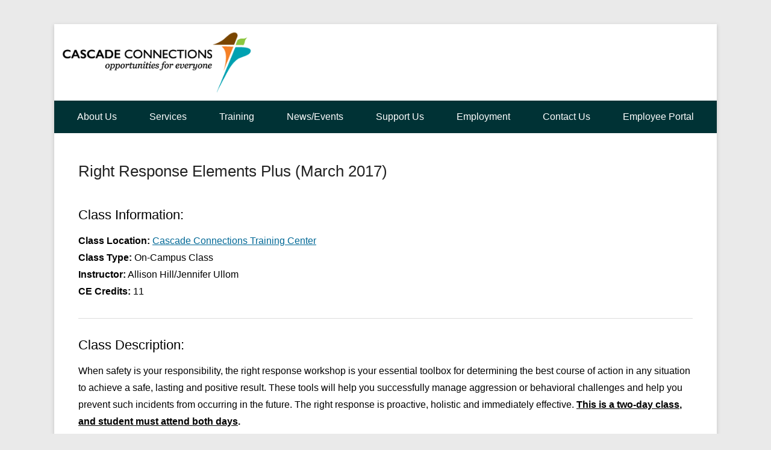

--- FILE ---
content_type: text/html; charset=UTF-8
request_url: https://cascadeconnections.org/classes/right-response-elements-plus-march-2017/
body_size: 16112
content:
<!DOCTYPE html>
<!--[if IE 6]>
<html id="ie6" lang="en-US">
<![endif]-->
<!--[if IE 7]>
<html id="ie7" lang="en-US">
<![endif]-->
<!--[if IE 8]>
<html id="ie8" lang="en-US">
<![endif]-->
<!--[if !(IE 6) | !(IE 7) | !(IE 8)  ]><!-->
<html lang="en-US">
<!--<![endif]-->
<head><style>img.lazy{min-height:1px}</style><link href="https://cascadeconnections.org/wp-content/plugins/w3-total-cache/pub/js/lazyload.min.js" as="script">
	<meta charset="UTF-8" />
	<link rel="profile" href="https://gmpg.org/xfn/11" />
	<link rel="pingback" href="https://cascadeconnections.org/xmlrpc.php" />
<meta name='robots' content='index, follow, max-image-preview:large, max-snippet:-1, max-video-preview:-1' />
<meta name="viewport" content="width=device-width, initial-scale=1.0">
	<!-- This site is optimized with the Yoast SEO Premium plugin v26.6 (Yoast SEO v26.6) - https://yoast.com/wordpress/plugins/seo/ -->
	<title>Right Response Elements Plus (March 2017) - Cascade Connections - Serving Whatcom County, Washington</title>
	<link rel="canonical" href="https://cascadeconnections.org/classes/right-response-elements-plus-march-2017/" />
	<meta property="og:locale" content="en_US" />
	<meta property="og:type" content="article" />
	<meta property="og:title" content="Right Response Elements Plus (March 2017)" />
	<meta property="og:description" content="Class Information: Class Location: Cascade Connections Training Center Class Type: On-Campus Class Instructor: Allison Hill/Jennifer Ullom CE Credits: 11 Class Description: When safety is your responsibility, the right response workshop (...continue reading)" />
	<meta property="og:url" content="https://cascadeconnections.org/classes/right-response-elements-plus-march-2017/" />
	<meta property="og:site_name" content="Cascade Connections - Serving Whatcom County, Washington" />
	<meta property="article:publisher" content="https://www.facebook.com/cascadeconnections" />
	<script type="application/ld+json" class="yoast-schema-graph">{"@context":"https://schema.org","@graph":[{"@type":"WebPage","@id":"https://cascadeconnections.org/classes/right-response-elements-plus-march-2017/","url":"https://cascadeconnections.org/classes/right-response-elements-plus-march-2017/","name":"Right Response Elements Plus (March 2017) - Cascade Connections - Serving Whatcom County, Washington","isPartOf":{"@id":"https://cascadeconnections.org/#website"},"datePublished":"2016-12-09T08:10:14+00:00","breadcrumb":{"@id":"https://cascadeconnections.org/classes/right-response-elements-plus-march-2017/#breadcrumb"},"inLanguage":"en-US","potentialAction":[{"@type":"ReadAction","target":["https://cascadeconnections.org/classes/right-response-elements-plus-march-2017/"]}]},{"@type":"BreadcrumbList","@id":"https://cascadeconnections.org/classes/right-response-elements-plus-march-2017/#breadcrumb","itemListElement":[{"@type":"ListItem","position":1,"name":"Home","item":"https://cascadeconnections.org/"},{"@type":"ListItem","position":2,"name":"Events","item":"https://cascadeconnections.org/classes/"},{"@type":"ListItem","position":3,"name":"Right Response Elements Plus (March 2017)"}]},{"@type":"WebSite","@id":"https://cascadeconnections.org/#website","url":"https://cascadeconnections.org/","name":"Cascade Connections - Bellingham | Ferndale, Washington","description":"Opportunities for everyone","publisher":{"@id":"https://cascadeconnections.org/#organization"},"potentialAction":[{"@type":"SearchAction","target":{"@type":"EntryPoint","urlTemplate":"https://cascadeconnections.org/?s={search_term_string}"},"query-input":{"@type":"PropertyValueSpecification","valueRequired":true,"valueName":"search_term_string"}}],"inLanguage":"en-US"},{"@type":"Organization","@id":"https://cascadeconnections.org/#organization","name":"Cascade Connections","url":"https://cascadeconnections.org/","logo":{"@type":"ImageObject","inLanguage":"en-US","@id":"https://cascadeconnections.org/#/schema/logo/image/","url":"https://cascadeconnections.org/wp-content/uploads/copy-company_logo_top_new-e1429515474883.png","contentUrl":"https://cascadeconnections.org/wp-content/uploads/copy-company_logo_top_new-e1429515474883.png","width":556,"height":177,"caption":"Cascade Connections"},"image":{"@id":"https://cascadeconnections.org/#/schema/logo/image/"},"sameAs":["https://www.facebook.com/cascadeconnections","https://www.instagram.com/cascade_connections/","https://www.linkedin.com/company/cascadeconnections/","https://www.youtube.com/channel/UC44vj9H5hoxQZ_mSx0u3JAw"]}]}</script>
	<!-- / Yoast SEO Premium plugin. -->


<link rel="alternate" type="application/rss+xml" title="Cascade Connections - Serving Whatcom County, Washington &raquo; Feed" href="https://cascadeconnections.org/feed/" />
<link rel="alternate" type="application/rss+xml" title="Cascade Connections - Serving Whatcom County, Washington &raquo; Comments Feed" href="https://cascadeconnections.org/comments/feed/" />
<link rel="alternate" title="oEmbed (JSON)" type="application/json+oembed" href="https://cascadeconnections.org/wp-json/oembed/1.0/embed?url=https%3A%2F%2Fcascadeconnections.org%2Fclasses%2Fright-response-elements-plus-march-2017%2F" />
<link rel="alternate" title="oEmbed (XML)" type="text/xml+oembed" href="https://cascadeconnections.org/wp-json/oembed/1.0/embed?url=https%3A%2F%2Fcascadeconnections.org%2Fclasses%2Fright-response-elements-plus-march-2017%2F&#038;format=xml" />
<meta name="generator" content="Event Espresso Version 5.0.50" />
<style id='wp-img-auto-sizes-contain-inline-css' type='text/css'>
img:is([sizes=auto i],[sizes^="auto," i]){contain-intrinsic-size:3000px 1500px}
/*# sourceURL=wp-img-auto-sizes-contain-inline-css */
</style>
<style id='wp-block-library-inline-css' type='text/css'>
:root{--wp-block-synced-color:#7a00df;--wp-block-synced-color--rgb:122,0,223;--wp-bound-block-color:var(--wp-block-synced-color);--wp-editor-canvas-background:#ddd;--wp-admin-theme-color:#007cba;--wp-admin-theme-color--rgb:0,124,186;--wp-admin-theme-color-darker-10:#006ba1;--wp-admin-theme-color-darker-10--rgb:0,107,160.5;--wp-admin-theme-color-darker-20:#005a87;--wp-admin-theme-color-darker-20--rgb:0,90,135;--wp-admin-border-width-focus:2px}@media (min-resolution:192dpi){:root{--wp-admin-border-width-focus:1.5px}}.wp-element-button{cursor:pointer}:root .has-very-light-gray-background-color{background-color:#eee}:root .has-very-dark-gray-background-color{background-color:#313131}:root .has-very-light-gray-color{color:#eee}:root .has-very-dark-gray-color{color:#313131}:root .has-vivid-green-cyan-to-vivid-cyan-blue-gradient-background{background:linear-gradient(135deg,#00d084,#0693e3)}:root .has-purple-crush-gradient-background{background:linear-gradient(135deg,#34e2e4,#4721fb 50%,#ab1dfe)}:root .has-hazy-dawn-gradient-background{background:linear-gradient(135deg,#faaca8,#dad0ec)}:root .has-subdued-olive-gradient-background{background:linear-gradient(135deg,#fafae1,#67a671)}:root .has-atomic-cream-gradient-background{background:linear-gradient(135deg,#fdd79a,#004a59)}:root .has-nightshade-gradient-background{background:linear-gradient(135deg,#330968,#31cdcf)}:root .has-midnight-gradient-background{background:linear-gradient(135deg,#020381,#2874fc)}:root{--wp--preset--font-size--normal:16px;--wp--preset--font-size--huge:42px}.has-regular-font-size{font-size:1em}.has-larger-font-size{font-size:2.625em}.has-normal-font-size{font-size:var(--wp--preset--font-size--normal)}.has-huge-font-size{font-size:var(--wp--preset--font-size--huge)}.has-text-align-center{text-align:center}.has-text-align-left{text-align:left}.has-text-align-right{text-align:right}.has-fit-text{white-space:nowrap!important}#end-resizable-editor-section{display:none}.aligncenter{clear:both}.items-justified-left{justify-content:flex-start}.items-justified-center{justify-content:center}.items-justified-right{justify-content:flex-end}.items-justified-space-between{justify-content:space-between}.screen-reader-text{border:0;clip-path:inset(50%);height:1px;margin:-1px;overflow:hidden;padding:0;position:absolute;width:1px;word-wrap:normal!important}.screen-reader-text:focus{background-color:#ddd;clip-path:none;color:#444;display:block;font-size:1em;height:auto;left:5px;line-height:normal;padding:15px 23px 14px;text-decoration:none;top:5px;width:auto;z-index:100000}html :where(.has-border-color){border-style:solid}html :where([style*=border-top-color]){border-top-style:solid}html :where([style*=border-right-color]){border-right-style:solid}html :where([style*=border-bottom-color]){border-bottom-style:solid}html :where([style*=border-left-color]){border-left-style:solid}html :where([style*=border-width]){border-style:solid}html :where([style*=border-top-width]){border-top-style:solid}html :where([style*=border-right-width]){border-right-style:solid}html :where([style*=border-bottom-width]){border-bottom-style:solid}html :where([style*=border-left-width]){border-left-style:solid}html :where(img[class*=wp-image-]){height:auto;max-width:100%}:where(figure){margin:0 0 1em}html :where(.is-position-sticky){--wp-admin--admin-bar--position-offset:var(--wp-admin--admin-bar--height,0px)}@media screen and (max-width:600px){html :where(.is-position-sticky){--wp-admin--admin-bar--position-offset:0px}}

/*# sourceURL=wp-block-library-inline-css */
</style><style id='global-styles-inline-css' type='text/css'>
:root{--wp--preset--aspect-ratio--square: 1;--wp--preset--aspect-ratio--4-3: 4/3;--wp--preset--aspect-ratio--3-4: 3/4;--wp--preset--aspect-ratio--3-2: 3/2;--wp--preset--aspect-ratio--2-3: 2/3;--wp--preset--aspect-ratio--16-9: 16/9;--wp--preset--aspect-ratio--9-16: 9/16;--wp--preset--color--black: #111111;--wp--preset--color--cyan-bluish-gray: #abb8c3;--wp--preset--color--white: #ffffff;--wp--preset--color--pale-pink: #f78da7;--wp--preset--color--vivid-red: #cf2e2e;--wp--preset--color--luminous-vivid-orange: #ff6900;--wp--preset--color--luminous-vivid-amber: #fcb900;--wp--preset--color--light-green-cyan: #7bdcb5;--wp--preset--color--vivid-green-cyan: #00d084;--wp--preset--color--pale-cyan-blue: #8ed1fc;--wp--preset--color--vivid-cyan-blue: #0693e3;--wp--preset--color--vivid-purple: #9b51e0;--wp--preset--color--gray: #f4f4f4;--wp--preset--color--yellow: #e5ae4a;--wp--preset--color--blue: #21759b;--wp--preset--gradient--vivid-cyan-blue-to-vivid-purple: linear-gradient(135deg,rgb(6,147,227) 0%,rgb(155,81,224) 100%);--wp--preset--gradient--light-green-cyan-to-vivid-green-cyan: linear-gradient(135deg,rgb(122,220,180) 0%,rgb(0,208,130) 100%);--wp--preset--gradient--luminous-vivid-amber-to-luminous-vivid-orange: linear-gradient(135deg,rgb(252,185,0) 0%,rgb(255,105,0) 100%);--wp--preset--gradient--luminous-vivid-orange-to-vivid-red: linear-gradient(135deg,rgb(255,105,0) 0%,rgb(207,46,46) 100%);--wp--preset--gradient--very-light-gray-to-cyan-bluish-gray: linear-gradient(135deg,rgb(238,238,238) 0%,rgb(169,184,195) 100%);--wp--preset--gradient--cool-to-warm-spectrum: linear-gradient(135deg,rgb(74,234,220) 0%,rgb(151,120,209) 20%,rgb(207,42,186) 40%,rgb(238,44,130) 60%,rgb(251,105,98) 80%,rgb(254,248,76) 100%);--wp--preset--gradient--blush-light-purple: linear-gradient(135deg,rgb(255,206,236) 0%,rgb(152,150,240) 100%);--wp--preset--gradient--blush-bordeaux: linear-gradient(135deg,rgb(254,205,165) 0%,rgb(254,45,45) 50%,rgb(107,0,62) 100%);--wp--preset--gradient--luminous-dusk: linear-gradient(135deg,rgb(255,203,112) 0%,rgb(199,81,192) 50%,rgb(65,88,208) 100%);--wp--preset--gradient--pale-ocean: linear-gradient(135deg,rgb(255,245,203) 0%,rgb(182,227,212) 50%,rgb(51,167,181) 100%);--wp--preset--gradient--electric-grass: linear-gradient(135deg,rgb(202,248,128) 0%,rgb(113,206,126) 100%);--wp--preset--gradient--midnight: linear-gradient(135deg,rgb(2,3,129) 0%,rgb(40,116,252) 100%);--wp--preset--font-size--small: 13px;--wp--preset--font-size--medium: 20px;--wp--preset--font-size--large: 42px;--wp--preset--font-size--x-large: 42px;--wp--preset--font-size--normal: 16px;--wp--preset--font-size--huge: 56px;--wp--preset--spacing--20: 0.44rem;--wp--preset--spacing--30: 0.67rem;--wp--preset--spacing--40: 1rem;--wp--preset--spacing--50: 1.5rem;--wp--preset--spacing--60: 2.25rem;--wp--preset--spacing--70: 3.38rem;--wp--preset--spacing--80: 5.06rem;--wp--preset--shadow--natural: 6px 6px 9px rgba(0, 0, 0, 0.2);--wp--preset--shadow--deep: 12px 12px 50px rgba(0, 0, 0, 0.4);--wp--preset--shadow--sharp: 6px 6px 0px rgba(0, 0, 0, 0.2);--wp--preset--shadow--outlined: 6px 6px 0px -3px rgb(255, 255, 255), 6px 6px rgb(0, 0, 0);--wp--preset--shadow--crisp: 6px 6px 0px rgb(0, 0, 0);}:where(.is-layout-flex){gap: 0.5em;}:where(.is-layout-grid){gap: 0.5em;}body .is-layout-flex{display: flex;}.is-layout-flex{flex-wrap: wrap;align-items: center;}.is-layout-flex > :is(*, div){margin: 0;}body .is-layout-grid{display: grid;}.is-layout-grid > :is(*, div){margin: 0;}:where(.wp-block-columns.is-layout-flex){gap: 2em;}:where(.wp-block-columns.is-layout-grid){gap: 2em;}:where(.wp-block-post-template.is-layout-flex){gap: 1.25em;}:where(.wp-block-post-template.is-layout-grid){gap: 1.25em;}.has-black-color{color: var(--wp--preset--color--black) !important;}.has-cyan-bluish-gray-color{color: var(--wp--preset--color--cyan-bluish-gray) !important;}.has-white-color{color: var(--wp--preset--color--white) !important;}.has-pale-pink-color{color: var(--wp--preset--color--pale-pink) !important;}.has-vivid-red-color{color: var(--wp--preset--color--vivid-red) !important;}.has-luminous-vivid-orange-color{color: var(--wp--preset--color--luminous-vivid-orange) !important;}.has-luminous-vivid-amber-color{color: var(--wp--preset--color--luminous-vivid-amber) !important;}.has-light-green-cyan-color{color: var(--wp--preset--color--light-green-cyan) !important;}.has-vivid-green-cyan-color{color: var(--wp--preset--color--vivid-green-cyan) !important;}.has-pale-cyan-blue-color{color: var(--wp--preset--color--pale-cyan-blue) !important;}.has-vivid-cyan-blue-color{color: var(--wp--preset--color--vivid-cyan-blue) !important;}.has-vivid-purple-color{color: var(--wp--preset--color--vivid-purple) !important;}.has-black-background-color{background-color: var(--wp--preset--color--black) !important;}.has-cyan-bluish-gray-background-color{background-color: var(--wp--preset--color--cyan-bluish-gray) !important;}.has-white-background-color{background-color: var(--wp--preset--color--white) !important;}.has-pale-pink-background-color{background-color: var(--wp--preset--color--pale-pink) !important;}.has-vivid-red-background-color{background-color: var(--wp--preset--color--vivid-red) !important;}.has-luminous-vivid-orange-background-color{background-color: var(--wp--preset--color--luminous-vivid-orange) !important;}.has-luminous-vivid-amber-background-color{background-color: var(--wp--preset--color--luminous-vivid-amber) !important;}.has-light-green-cyan-background-color{background-color: var(--wp--preset--color--light-green-cyan) !important;}.has-vivid-green-cyan-background-color{background-color: var(--wp--preset--color--vivid-green-cyan) !important;}.has-pale-cyan-blue-background-color{background-color: var(--wp--preset--color--pale-cyan-blue) !important;}.has-vivid-cyan-blue-background-color{background-color: var(--wp--preset--color--vivid-cyan-blue) !important;}.has-vivid-purple-background-color{background-color: var(--wp--preset--color--vivid-purple) !important;}.has-black-border-color{border-color: var(--wp--preset--color--black) !important;}.has-cyan-bluish-gray-border-color{border-color: var(--wp--preset--color--cyan-bluish-gray) !important;}.has-white-border-color{border-color: var(--wp--preset--color--white) !important;}.has-pale-pink-border-color{border-color: var(--wp--preset--color--pale-pink) !important;}.has-vivid-red-border-color{border-color: var(--wp--preset--color--vivid-red) !important;}.has-luminous-vivid-orange-border-color{border-color: var(--wp--preset--color--luminous-vivid-orange) !important;}.has-luminous-vivid-amber-border-color{border-color: var(--wp--preset--color--luminous-vivid-amber) !important;}.has-light-green-cyan-border-color{border-color: var(--wp--preset--color--light-green-cyan) !important;}.has-vivid-green-cyan-border-color{border-color: var(--wp--preset--color--vivid-green-cyan) !important;}.has-pale-cyan-blue-border-color{border-color: var(--wp--preset--color--pale-cyan-blue) !important;}.has-vivid-cyan-blue-border-color{border-color: var(--wp--preset--color--vivid-cyan-blue) !important;}.has-vivid-purple-border-color{border-color: var(--wp--preset--color--vivid-purple) !important;}.has-vivid-cyan-blue-to-vivid-purple-gradient-background{background: var(--wp--preset--gradient--vivid-cyan-blue-to-vivid-purple) !important;}.has-light-green-cyan-to-vivid-green-cyan-gradient-background{background: var(--wp--preset--gradient--light-green-cyan-to-vivid-green-cyan) !important;}.has-luminous-vivid-amber-to-luminous-vivid-orange-gradient-background{background: var(--wp--preset--gradient--luminous-vivid-amber-to-luminous-vivid-orange) !important;}.has-luminous-vivid-orange-to-vivid-red-gradient-background{background: var(--wp--preset--gradient--luminous-vivid-orange-to-vivid-red) !important;}.has-very-light-gray-to-cyan-bluish-gray-gradient-background{background: var(--wp--preset--gradient--very-light-gray-to-cyan-bluish-gray) !important;}.has-cool-to-warm-spectrum-gradient-background{background: var(--wp--preset--gradient--cool-to-warm-spectrum) !important;}.has-blush-light-purple-gradient-background{background: var(--wp--preset--gradient--blush-light-purple) !important;}.has-blush-bordeaux-gradient-background{background: var(--wp--preset--gradient--blush-bordeaux) !important;}.has-luminous-dusk-gradient-background{background: var(--wp--preset--gradient--luminous-dusk) !important;}.has-pale-ocean-gradient-background{background: var(--wp--preset--gradient--pale-ocean) !important;}.has-electric-grass-gradient-background{background: var(--wp--preset--gradient--electric-grass) !important;}.has-midnight-gradient-background{background: var(--wp--preset--gradient--midnight) !important;}.has-small-font-size{font-size: var(--wp--preset--font-size--small) !important;}.has-medium-font-size{font-size: var(--wp--preset--font-size--medium) !important;}.has-large-font-size{font-size: var(--wp--preset--font-size--large) !important;}.has-x-large-font-size{font-size: var(--wp--preset--font-size--x-large) !important;}
/*# sourceURL=global-styles-inline-css */
</style>

<style id='classic-theme-styles-inline-css' type='text/css'>
/*! This file is auto-generated */
.wp-block-button__link{color:#fff;background-color:#32373c;border-radius:9999px;box-shadow:none;text-decoration:none;padding:calc(.667em + 2px) calc(1.333em + 2px);font-size:1.125em}.wp-block-file__button{background:#32373c;color:#fff;text-decoration:none}
/*# sourceURL=/wp-includes/css/classic-themes.min.css */
</style>
<link rel='stylesheet' id='cpsh-shortcodes-css' href='https://cascadeconnections.org/wp-content/plugins/column-shortcodes//assets/css/shortcodes.css?ver=1.0.1' type='text/css' media='all' />
<link rel='stylesheet' id='contact-form-7-css' href='https://cascadeconnections.org/wp-content/plugins/contact-form-7/includes/css/styles.css?ver=6.1.4' type='text/css' media='all' />
<link rel='stylesheet' id='widgetopts-styles-css' href='https://cascadeconnections.org/wp-content/plugins/widget-options/assets/css/widget-options.css?ver=4.1.3' type='text/css' media='all' />
<link rel='stylesheet' id='catchkathmandu-fonts-css' href='https://cascadeconnections.org/wp-content/fonts/173faa6ec6d19fc455207af95d36f749.css' type='text/css' media='all' />
<link rel='stylesheet' id='catchkathmandu-style-css' href='https://cascadeconnections.org/wp-content/themes/catch-kathmandu-pro/style.css?ver=5.4' type='text/css' media='all' />
<link rel='stylesheet' id='catchkathmandu-block-style-css' href='https://cascadeconnections.org/wp-content/themes/catch-kathmandu-pro/css/blocks.css?ver=5.4' type='text/css' media='all' />
<link rel='stylesheet' id='genericons-css' href='https://cascadeconnections.org/wp-content/themes/catch-kathmandu-pro/css/genericons/genericons.css?ver=3.4.1' type='text/css' media='all' />
<link rel='stylesheet' id='catchkathmandu-responsive-css' href='https://cascadeconnections.org/wp-content/themes/catch-kathmandu-pro/css/responsive.css?ver=5.4' type='text/css' media='all' />
<link rel='stylesheet' id='ticket_selector-css' href='https://cascadeconnections.org/wp-content/plugins/event-espresso-core-reg/modules/ticket_selector/assets/ticket_selector.css?ver=5.0.50' type='text/css' media='all' />
<link rel='stylesheet' id='dashicons-css' href='https://cascadeconnections.org/wp-includes/css/dashicons.min.css?ver=6.9' type='text/css' media='all' />
<link rel='stylesheet' id='espresso_default-css' href='https://cascadeconnections.org/wp-content/plugins/event-espresso-core-reg/core/templates/global_assets/css/espresso_default.css?ver=5.0.50' type='text/css' media='all' />
<style id='espresso_default-inline-css' type='text/css'>

        :root {
            --ee-ts-accent-color: hsl(210 100% 50%);
            --ee-ts-accent-color-hover: hsl(210 100% 45%);
            --ee-ts-background: hsl(210 2% 123.5%);
            --ee-ts-border-color: hsl(210 5% 40%);
            --ee-ts-input-disabled: hsl(210 15% 50%);
            --ee-ts-text-color: hsl(210 10% 30%);
            --ee-ts-button-text-color: hsl(210 2% 123.5%);

            @media (prefers-color-scheme: dark) {
                --ee-ts-accent-color: hsl(210 100% 50%);
                --ee-ts-accent-color-hover: hsl(210 100% 55%);
                --ee-ts-background: hsl(210 2% 17.5%);
                --ee-ts-border-color: hsl(210 5% 60%);
                --ee-ts-input-disabled: hsl(210 15% 50%);
                --ee-ts-text-color: hsl(210 2% 85%);
                --ee-ts-button-text-color: hsl(210 2% 123.5%);
            }
        }
/*# sourceURL=espresso_default-inline-css */
</style>
<link rel='stylesheet' id='checkbox_dropdown_selector-css' href='https://cascadeconnections.org/wp-content/plugins/event-espresso-core-reg/core/templates/global_assets/css/checkbox_dropdown_selector.css?ver=5.0.50' type='text/css' media='all' />
<link rel='stylesheet' id='espresso_promotions-css' href='https://cascadeconnections.org/wp-content/plugins/eea-promotions/css/promotions.css?ver=1.0.17.p' type='text/css' media='all' />
<link rel='stylesheet' id='wp-ada-compliance-styles-css' href='https://cascadeconnections.org/wp-content/plugins/wp-ada-compliance/styles.css?ver=1767634580' type='text/css' media='all' />
<script type="application/ld+json">
{
  "@context": "http://schema.org/",
  "@type": "Event",
  "name": "Right Response Elements Plus (March 2017)",
  "startDate": "2017-03-27T09:00:00-07:00",
  "endDate": "2017-03-27T17:00:00-07:00",
  "description": "Class Information: Class Location: Cascade Connections Training Center Class Type: On-Campus Class Instructor: Allison Hill\/Jennifer Ullom CE Credits: 11 Class Description: When safety is your responsibility, the right response workshop is your essential toolbox for determining the best course of action in any situation to achieve a safe, lasting and positive result. These tools will help you successfully manage aggression or behavioral challenges and help you prevent such incidents from occurring in the future. The right response is proactive, holistic and immediately effective. This is a two-day class, and student must attend both days. Class Dates\/Time:",
  "url": "https://cascadeconnections.org/classes/right-response-elements-plus-march-2017/",
  "eventAttendanceMode": "https://schema.org/MixedEventAttendanceMode",
  "eventStatus": [ "https://schema.org/EventScheduled" ],
  "offers": [
        {
      "@type": "Offer",
      "url": "https://cascadeconnections.org/classes/right-response-elements-plus-march-2017/",
      "validFrom": "2016-12-09T00:10:00-08:00 12:10 am",
      "validThrough": "2017-03-27T09:00:00-07:00 9:00 am",
      "price": "250.00",
      "priceCurrency": "USD"
            }    ],
  "location": {
    "@type": "Place",
    "name": "Cascade Connections Training Center",
    "url": "https://cascadeconnections.org/venues/cascade-connections-training-center/",
    "address": {
      "@type": "PostalAddress",
      "addressLocality": "Ferndale",
      "addressRegion": "Washington",
      "streetAddress": "1354 Pacific Place, Suite 101"    }
  }
                }

</script><script type="7da09e663f366acdd77ef5ae-text/javascript" src="https://cascadeconnections.org/wp-includes/js/jquery/jquery.min.js?ver=3.7.1" id="jquery-core-js"></script>
<link rel="https://api.w.org/" href="https://cascadeconnections.org/wp-json/" /><link rel="EditURI" type="application/rsd+xml" title="RSD" href="https://cascadeconnections.org/xmlrpc.php?rsd" />
<meta name="generator" content="WordPress 6.9" />
<link rel='shortlink' href='https://cascadeconnections.org/?p=3751' />
<!-- Cascade Connections - Serving Whatcom County, Washington Custom CSS Styles -->
<style type="text/css" media="screen">
#footer-sidebar { background-color: #fafafa; }
#site-generator { background-color: #3a3d41; }
body, button, input, select, textarea { color: #000000; }
a { color: #006896; }
.widget-area .widget a, .widget-area .widget a:hover { color: #003235; }
#main-slider { background-color: #ffffff; border-color: #024177; }
#controllers a:hover, #controllers a.active, #slider-nav a, #main-slider:hover #slider-nav a { background-color: #000000; }
#slider-nav a, #main-slider:hover #slider-nav a { opacity: 0.7; }
#main-slider #slider-nav a:hover { opacity: 1; }
#main-slider .entry-container { background-color: #000000; opacity: 0.8; }
#main-slider .entry-container:hover { background-color: #000000; opacity: 1; border-color: #000000; }
#main-slider .entry-container, #main-slider .entry-container:hover, #main-slider .entry-container .entry-title, #main-slider .entry-container .entry-title a { color: #ffffff; }
#homepage-message { background-color: #003235; color: #fff; border-color: #356c75; }
#homepage-message .right-section a { background-color: #00fceb; color: #000000; border-color: #fff; }
#secondary-menu-wrapper, #secondary-menu-toggle, .secondary-navigation a { background-color: #003235; }
.secondary-navigation a, .secondary-navigation ul a:hover,	.secondary-navigation ul a:focus { color: #fff; }
.secondary-navigation ul a:hover, .secondary-navigation ul a:focus, .secondary-navigation li:hover > a, .secondary-navigation a:focus, .secondary-navigation .current-menu-item > a, .secondary-navigation .current-menu-ancestor > a, .secondary-navigation .current_page_item > a, .secondary-navigation .current_page_ancestor > a { background-color: #356c75; color: #fff; }
.secondary-navigation ul ul a { background-color: #000000; color: #fff; }
#footer-menu { background-color: #003235; }
#footer-menu ul.menu a { color: #ffffff; }
#footer-menu ul.menu li:hover > a, #footer-menu ul.menu a:focus, #footer-menu .menu .current-menu-item > a, #footer-menu .menu .current-menu-ancestor > a, #footer-menu .menu .current_page_item > a, #footer-menu .menu .current_page_ancestor > a { background-color: #1b5f7d; color: #fff; }
#footer-menu ul.menu ul a { background-color: #003235; color: #fff; }
body, button, input, select, textarea { font-family: Verdana, Geneva, sans-serif; }
#site-title { font-family: Verdana, Geneva, sans-serif; }
#site-description { font-family: Verdana, Geneva, sans-serif; }
#primary .entry-header .entry-title, #primary .page-header .page-title { font-family: Verdana, Geneva, sans-serif; }
#primary .hentry { font-family: Verdana, Geneva, sans-serif; }
h1, h2, h3, h4, h5, h6 { font-family: Verdana, Geneva, sans-serif; }
</style>
<!-- Global site tag (gtag.js) - Google Analytics -->
<script async src="https://www.googletagmanager.com/gtag/js?id=UA-60447179-1" type="7da09e663f366acdd77ef5ae-text/javascript"></script>
<script type="7da09e663f366acdd77ef5ae-text/javascript">
  window.dataLayer = window.dataLayer || [];
  function gtag(){dataLayer.push(arguments);}
  gtag('js', new Date());

  gtag('config', 'UA-60447179-1');
</script>
	<style type="text/css">
			#hgroup { padding: 0; }
		#site-title,
		#site-description {
			position: absolute !important;
			clip: rect(1px 1px 1px 1px); /* IE6, IE7 */
			clip: rect(1px, 1px, 1px, 1px);
		}
		</style>
	<link rel="icon" href="https://cascadeconnections.org/wp-content/uploads/favicon.ico" sizes="32x32" />
<link rel="icon" href="https://cascadeconnections.org/wp-content/uploads/favicon.ico" sizes="192x192" />
<link rel="apple-touch-icon" href="https://cascadeconnections.org/wp-content/uploads/favicon.ico" />
<meta name="msapplication-TileImage" content="https://cascadeconnections.org/wp-content/uploads/favicon.ico" />
		<style type="text/css" id="wp-custom-css">
			#site-generator {
background-color: #356c75;
}
#footer-sidebar {
background-color: #00a1b1;
}
		</style>
		<style id="sccss">/*
Welcome to Custom CSS!

CSS (Cascading Style Sheets) is a kind of code that tells the browser how
to render a web page. You may delete these comments and get started with
your customizations.

By default, your stylesheet will be loaded after the theme stylesheets,
which means that your rules can take precedence and override the theme CSS
rules. Just write here what you want to change, you don't need to copy all
your theme's stylesheet content.
*/
/* Left and Right Header Sidebar Custom CSS */
#header-top {
    float: left;
    width: 40%;
}
#header-top .container {
    padding: 0 30px;
}
#header-top .container .widget {
    float: left;
}
#hgroup-wrap {
    clear: none;
    float: right;
    padding-left: 0;
    padding-right: 0;
    width: 60%;
}
div#hgroup-wrap {
    display: none;
}
#header-left {
    width: 65%;
}
#header-right {
    width: 35%;
}
#header-right .widget {
    padding: 0 30px;
}
#secondary-menu {
    clear: both;
}
#footer-sidebar {
    background-color: #003235;
}
#site-generator {
    background-color: black;
}
/* Responsive Mobile to make it 100% */
@media screen and (max-width: 960px) {	
    #header-top, #hgroup-wrap, #header-left, #header-right {
        clear: both;
        width: 100%;
    }
    #header-top .container .widget {
        float: none;
    }
}

input[type=text], input[type=email], textarea {
    border: 1px solid #757575;
}

button, input, select, textarea {
    border: 1px solid #757575;
}

.grecaptcha-badge {
opacity: 0;
}

span.wpcf7-list-item { display: block; }

.entry-content li, .comment-content li, .mu_register li {
	margin: 0 0 0 18px;
}

.site-content article {
   word-wrap: normal;
  -webkit-hyphens: none;
  -moz-hyphens: none;
   hyphens: none;
}

.widget-area .widget {
	-webkit-hyphens: none;
	-moz-hyphens: none;
	hyphens: none;
	word-wrap: normal;
}

a.more-link {
font-weight: lighter;
}

#main-slider .entry-container .entry-content a {
	color: #ffffff;
}

img.dgx-donate-busy {
  display: none;
}

img.dgx-donate-pay-disabled {
  display: none;
}

div#spco-copy-attendee-dv {
    display: none;
}

select.wpcf7-form-control.wpcf7-select.wpcf7-validates-as-required { background-color: #DDDDDD; }

input#spco-go-to-step-payment_options-submit {
    background-image: none;
}

input#ee-promotion-code-submit {
    background-image: none;
}

input#spco-go-to-step-finalize_registration-submit {
    background-image: none;
}

th.th-group {
    display: none;
}

tfoot {
    display: none;
}
.right-section {
    font-size: 26px;
    padding: 24px;
}
span.ticket-selector-disabled-submit-btn-msg.important-notice {
    display: none;
}

.display-tckt-slctr-tkt-details.display-the-hidden.lt-grey-text.smaller-text {
	display: none;
}

p.small-text.lt-grey-text {
    display: contents;
}

tr.tckt-slctr-tbl-tr.ticket-sales-sold-out.lt-grey-text.ee-ticket-staff-only {
    display: none;
}

.tkt-slctr-tbl-wrap-dv p {
	display: none;
}

tr.tckt-slctr-tbl-tr.ticket-on-sale.ee-ticket-staff-only {
display: none;
}

.tckt-slctr-tbl-tr.ticket-sales-expired.lt-grey-text{display:none}

th.ee-ticket-selector-ticket-price-th.cntr {
width: initial;
}
.ee-event-datetimes-ul {
    display: flex;
    flex-flow: row wrap;
    justify-content: flex-start;
}
ul#ee-event-datetimes-ul-2173 {
    display: none;
}
ul#ee-event-datetimes-ul-14018 {
    display: none;
}
li#ee-event-datetimes-li-500 {
display: none;
}
li#ee-event-datetimes-li-688 {
    display: none;
}
li#ee-event-datetimes-li-1284 {
    display: none;
}
ul#ee-event-datetimes-ul-6944 {
    display: none;
}
ul#ee-event-datetimes-ul-6942 {
    display: none;
}
li#ee-event-datetimes-li-1295 {
    display: none;
}
li#ee-event-datetimes-li-1581 {
    display: none;
}
ul#ee-event-datetimes-ul-5942 {
    display: none;
}
ul#ee-event-datetimes-ul-6313 {
    display: none;
}
ul#ee-event-datetimes-ul-7414 {
    display: none;
}
ul#ee-event-datetimes-ul-7415 {
    display: none;
}
ul#ee-event-datetimes-ul-8264 {
    display: none;
}
ul#ee-event-datetimes-ul-8531 {
    display: none;
}
ul#ee-event-datetimes-ul-8532 {
    display: none;
}
li#ee-event-datetimes-li-2413 {
    display: none;
}
ul#ee-event-datetimes-ul-9812 {
    display: none;
}
li.datetime-id-2123 {
    display: none;
}
li.datetime-id-2078 {
    display: none;
}
li.datetime-id-2079 {
    display: none;
}
li.datetime-id-2071 {
    display: none;
}
li.datetime-id-1284 {
    display: none;
}
li.datetime-id-1691 {
    display: none;
}
li.datetime-id-1295 {
    display: none;
}
li.datetime-id-1581 {
    display: none;
}
.nav-previous {
	display: none;
}
ul#ee-event-datetimes-ul-6923 {
    display: none;
}
.nav-next {
	display: none;
}

span.smaller-text.no-bold {
	display: none;
}

span.ee-icon.ee-icon-tickets {
}

th {
	font-size: larger;
	font-weight: normal;
}

td.tckt-slctr-tbl-td-price.jst-rght {
	text-align: left;
}

span.ee-icon.ee-icon-tickets {
	display: none;
}

span.dashicons.dashicons-calendar {
	display: none;
}

span.dashicons.dashicons-clock {
	display: none;
}

thead {
	background-color: lightgrey;
}

tbody {
	background-color: rgb(242,242,242);
}

.boxed {
	border: 1px solid gray;
	padding-left: 10px;
}

p.tiny-text {
	display: none;
}

p.small-text.jst-rght {
	display: none;
}

.ee-attention {
	display: none;
}

span.small-text {
	display: none;
}

header.page-header {
display: none;
}

span.by-author {
display: none;
}

span.in-category {
display: none;
}

.espresso-table .venue_title {display:none;}
</style></head>

<body class="wp-singular espresso_events-template-default single single-espresso_events postid-3751 wp-embed-responsive wp-theme-catch-kathmandu-pro no-sidebar-full-width content-full">



<div id="page" class="hfeed site">

	<div id="header-image"><a title="Cascade Connections - Opportunities for Everyone - Home Page" href="https://cascadeconnections.org" target=""><img id="main-feat-img" class="wp-post-image lazy" alt="Cascade Connections - Opportunities for Everyone - Home Page" src="data:image/svg+xml,%3Csvg%20xmlns='http://www.w3.org/2000/svg'%20viewBox='0%200%201%201'%3E%3C/svg%3E" data-src="https://cascadeconnections.org/wp-content/uploads/cropped-new_website_header.png " /></a></div><!-- #header-image -->    
	<header id="masthead" role="banner">
    
    	 
        
    	<div id="hgroup-wrap" class="container">
        
       			<div id="header-left">
		
		<div id="hgroup" class="logo-disable">
				<p id="site-title">
					<a href="https://cascadeconnections.org/" title="Cascade Connections &#8211; Serving Whatcom County, Washington" rel="home">Cascade Connections &#8211; Serving Whatcom County, Washington</a>
				</p>
			<p id="site-description"> Opportunities for everyone</p>
		</div><!-- #hgroup -->
	</div><!-- #header-left"> -->
 
            
        </div><!-- #hgroup-wrap -->
        
                    <div id="secondary-menu-wrapper" class="menu-wrapper">
                <div class="menu-toggle-wrapper">
                    <button id="secondary-menu-toggle" class="menu-toggle" aria-controls="main-menu" aria-expanded="false"><span class="menu-label">Menu</span></button>
                </div><!-- .menu-toggle-wrapper -->

                <div class="menu-inside-wrapper">
                    <nav id="site-navigation" class="secondary-navigation" role="navigation" aria-label="Secondary Menu">
                        <ul id="secondary-menu" class="menu nav-menu"><li id="menu-item-373" class="menu-item menu-item-type-post_type menu-item-object-page menu-item-has-children menu-item-373"><a href="https://cascadeconnections.org/about-us/">About Us</a>
<ul class="sub-menu">
	<li id="menu-item-6888" class="menu-item menu-item-type-post_type menu-item-object-page menu-item-6888"><a href="https://cascadeconnections.org/about-us/40th-anniversary/">Cascade Connections – 40th Anniversary</a></li>
	<li id="menu-item-3520" class="menu-item menu-item-type-post_type menu-item-object-page menu-item-3520"><a href="https://cascadeconnections.org/about-us/media/">Media</a></li>
	<li id="menu-item-274" class="menu-item menu-item-type-post_type menu-item-object-page menu-item-274"><a href="https://cascadeconnections.org/about-us/success-stories/">Success Stories</a></li>
	<li id="menu-item-1739" class="menu-item menu-item-type-post_type menu-item-object-page menu-item-1739"><a href="https://cascadeconnections.org/about-us/board-of-directors/">Board of Directors</a></li>
	<li id="menu-item-376" class="menu-item menu-item-type-post_type menu-item-object-page menu-item-376"><a href="https://cascadeconnections.org/about-us/employment-opportunities/">Employment Opportunities</a></li>
	<li id="menu-item-19594" class="menu-item menu-item-type-post_type menu-item-object-page menu-item-19594"><a href="https://cascadeconnections.org/financial-reports-statements/">Financial Reports/Statements</a></li>
	<li id="menu-item-7230" class="menu-item menu-item-type-post_type menu-item-object-page menu-item-7230"><a href="https://cascadeconnections.org/about-us/outcome-reports/">Outcome Reports</a></li>
</ul>
</li>
<li id="menu-item-147" class="menu-item menu-item-type-post_type menu-item-object-page menu-item-has-children menu-item-147"><a href="https://cascadeconnections.org/services/">Services</a>
<ul class="sub-menu">
	<li id="menu-item-4794" class="menu-item menu-item-type-post_type menu-item-object-page menu-item-4794"><a href="https://cascadeconnections.org/services/cascade-christian-home/">Cascade Christian Home</a></li>
	<li id="menu-item-4796" class="menu-item menu-item-type-post_type menu-item-object-page menu-item-4796"><a href="https://cascadeconnections.org/services/home-care/">Home Care</a></li>
	<li id="menu-item-4792" class="menu-item menu-item-type-post_type menu-item-object-page menu-item-4792"><a href="https://cascadeconnections.org/services/supported-living/">Supported Living</a></li>
	<li id="menu-item-4795" class="menu-item menu-item-type-post_type menu-item-object-page menu-item-4795"><a href="https://cascadeconnections.org/services/training-center/">Training Center</a></li>
	<li id="menu-item-4793" class="menu-item menu-item-type-post_type menu-item-object-page menu-item-4793"><a href="https://cascadeconnections.org/services/vocational-services/">Vocational Services</a></li>
	<li id="menu-item-5767" class="menu-item menu-item-type-post_type menu-item-object-page menu-item-5767"><a href="https://cascadeconnections.org/services/room-rental/">Room Rental</a></li>
</ul>
</li>
<li id="menu-item-2225" class="menu-item menu-item-type-post_type menu-item-object-page menu-item-has-children menu-item-2225"><a href="https://cascadeconnections.org/training/">Training</a>
<ul class="sub-menu">
	<li id="menu-item-9902" class="menu-item menu-item-type-post_type menu-item-object-page menu-item-9902"><a href="https://cascadeconnections.org/training/upcoming-classes/">All Classes</a></li>
	<li id="menu-item-2229" class="menu-item menu-item-type-post_type menu-item-object-page menu-item-2229"><a href="https://cascadeconnections.org/training/75-hours-basic-home-care-aide-hca-training-classes/">Home Care Aide (HCA) Training Classes</a></li>
	<li id="menu-item-2226" class="menu-item menu-item-type-post_type menu-item-object-page menu-item-2226"><a href="https://cascadeconnections.org/training/department-of-health-ce-approved-classes/">Department of Health Continuing Education (CE) Approved Classes</a></li>
</ul>
</li>
<li id="menu-item-273" class="menu-item menu-item-type-post_type menu-item-object-page current_page_parent menu-item-has-children menu-item-273"><a href="https://cascadeconnections.org/news/">News/Events</a>
<ul class="sub-menu">
	<li id="menu-item-7229" class="menu-item menu-item-type-post_type menu-item-object-page menu-item-7229"><a href="https://cascadeconnections.org/news/newsletters/">Newsletters</a></li>
</ul>
</li>
<li id="menu-item-160" class="menu-item menu-item-type-post_type menu-item-object-page menu-item-has-children menu-item-160"><a href="https://cascadeconnections.org/support-us/">Support Us</a>
<ul class="sub-menu">
	<li id="menu-item-23454" class="menu-item menu-item-type-post_type menu-item-object-page menu-item-23454"><a href="https://cascadeconnections.org/2025-end-of-year-giving/">2025 End-of-Year Giving</a></li>
	<li id="menu-item-8093" class="menu-item menu-item-type-custom menu-item-object-custom menu-item-8093"><a href="https://cascadeconnections.org/support-us/donate/">Donate</a></li>
	<li id="menu-item-1123" class="menu-item menu-item-type-post_type menu-item-object-page menu-item-1123"><a href="https://cascadeconnections.org/support-us/volunteer-with-us/">Volunteer</a></li>
	<li id="menu-item-10152" class="menu-item menu-item-type-post_type menu-item-object-page menu-item-10152"><a href="https://cascadeconnections.org/wish-list/">Wish List</a></li>
	<li id="menu-item-23455" class="menu-item menu-item-type-post_type menu-item-object-page menu-item-23455"><a href="https://cascadeconnections.org/about-us/board-of-directors/">Serve</a></li>
	<li id="menu-item-1937" class="menu-item menu-item-type-post_type menu-item-object-page menu-item-1937"><a href="https://cascadeconnections.org/support-us/donate/types-gifts/">Types of Gifts</a></li>
</ul>
</li>
<li id="menu-item-3477" class="menu-item menu-item-type-custom menu-item-object-custom menu-item-3477"><a href="https://cascadeconnections.org/about-us/employment-opportunities/">Employment</a></li>
<li id="menu-item-161" class="menu-item menu-item-type-post_type menu-item-object-page menu-item-has-children menu-item-161"><a href="https://cascadeconnections.org/contact-us/">Contact Us</a>
<ul class="sub-menu">
	<li id="menu-item-2577" class="menu-item menu-item-type-post_type menu-item-object-page menu-item-2577"><a href="https://cascadeconnections.org/contact-us/payments/">Payments</a></li>
</ul>
</li>
<li id="menu-item-12413" class="menu-item menu-item-type-custom menu-item-object-custom menu-item-12413"><a href="https://staff.cascadeconnections.org/">Employee Portal</a></li>
</ul>                    </nav><!-- .main-navigation -->
                </div>
            </div>
                
	</header><!-- #masthead .site-header -->
    
	 
        
	    
    <div id="main" class="container">
    
				
		<div id="content-sidebar-wrap">
		<div id="primary" class="content-area">
			<div id="content" class="site-content" role="main">

			<div id="espresso-notices"></div><div id="espresso-ajax-loading" style="display:none">
    <span class="ee-spinner ee-spin"></span><span style="display:none">
        loading...    </span>
</div>

<div id="espresso-ajax-notices">

    <div id="espresso-ajax-notices-success" class="espresso-ajax-notices success fade-away" style="display:none">
        <span aria-label="close notice" class="close-espresso-notice dashicons dashicons-no" role="button" tabindex="0"></span>
        <p class="espresso-notices-msg"></p>
    </div>

    <div id="espresso-ajax-notices-attention" class="espresso-ajax-notices attention fade-away" style="display:none">
        <span aria-label="close notice" class="close-espresso-notice dashicons dashicons-no" role="button" tabindex="0"></span>
        <p class="espresso-notices-msg"></p>
    </div>

    <div id="espresso-ajax-notices-error" class="espresso-ajax-notices error fade-away" style="display:none">
        <span aria-label="close notice" class="close-espresso-notice dashicons dashicons-no" role="button" tabindex="0"></span>
        <p class="espresso-notices-msg"></p>
    </div>

</div>

					<nav role="navigation" id="nav-above" class="site-navigation post-navigation">
		<h2 class="assistive-text">Post navigation</h2>

	
				<div class="nav-next"><a href="https://cascadeconnections.org/classes/food-handling-for-home-care-aide/" rel="next">Food Handling For Home Care Aide (Online Self-Study Class) <span class="meta-nav">&rarr;</span></a></div>
	
	</nav><!-- #nav-above -->
	
				
<article id="post-3751" class="post-3751 espresso_events type-espresso_events status-publish hentry espresso_event_categories-community espresso_event_categories-department-of-health-ce-approved-classes espresso_event_categories-general-classes espresso_event_categories-staff-only espresso_event_type-single-event">

    
    <div class="entry-container">

		<header class="entry-header">
    		<h1 class="entry-title"><a href="https://cascadeconnections.org/classes/right-response-elements-plus-march-2017/" title="Permalink to Right Response Elements Plus (March 2017)" rel="bookmark">Right Response Elements Plus (March 2017)</a></h1>
            		</header><!-- .entry-header -->

        <div class="entry-content">
            <div class="event-content">

<h2>Class Information:</h2>
<p><strong>Class Location:</strong> <a title="Cascade Connections Training Center" href="https://cascadeconnections.org/venues/cascade-connections-training-center/">Cascade Connections Training Center</a><br />
<strong>Class Type:</strong> On-Campus Class<br />
<strong>Instructor:</strong> Allison Hill/Jennifer Ullom<br />
<strong>CE Credits:</strong> 11</p>
<hr />
<h2>Class Description:</h2>
<p>When safety is your responsibility, the right response workshop is your essential toolbox for determining the best course of action in any situation to achieve a safe, lasting and positive result. These tools will help you successfully manage aggression or behavioral challenges and help you prevent such incidents from occurring in the future. The right response is proactive, holistic and immediately effective. <strong><span style="text-decoration: underline;"><span class="st">This is a two-day class</span>, and student must attend both days</span>.</strong></p>
<hr />
<h2>Class Dates/Time:</h2>
</div>
<!-- .event-content -->
	<div class="event-datetimes">
		<ul id="ee-event-datetimes-ul-3751" class="ee-event-datetimes-ul ee-event-datetimes-ul--small">
                    <li id="ee-event-datetimes-li-767" class="ee-event-datetimes-li ee-event-datetimes-li-DTE">
                        
                        <strong class="ee-event-datetimes-li-date-name">
                          Day 1
                       </strong><br />
                        <span class="ee-event-datetimes-li-daterange">
							<span class="dashicons dashicons-calendar"></span>&nbsp;March&nbsp;27,&nbsp;2017
						</span>
                        <br />
                        <span class="ee-event-datetimes-li-timerange">
							<span class="dashicons dashicons-clock"></span>&nbsp;9:00&nbsp;am - 5:00&nbsp;pm
						</span>
                        <form id="download-iCal-frm-767" class="download-iCal-frm" action="https://cascadeconnections.org?ee=download_ics_file&amp;ics_id=767" method="post"><input type="submit" class="ee-ical-sbmt" value="&#xf145;" title="Add to iCal Calendar" /></form>
                    </li>
                    <li id="ee-event-datetimes-li-768" class="ee-event-datetimes-li ee-event-datetimes-li-DTE">
                        
                        <strong class="ee-event-datetimes-li-date-name">
                          Day 2
                       </strong><br />
                        <span class="ee-event-datetimes-li-daterange">
							<span class="dashicons dashicons-calendar"></span>&nbsp;March&nbsp;29,&nbsp;2017
						</span>
                        <br />
                        <span class="ee-event-datetimes-li-timerange">
							<span class="dashicons dashicons-clock"></span>&nbsp;9:00&nbsp;am - 2:00&nbsp;pm
						</span>
                        <form id="download-iCal-frm-768" class="download-iCal-frm" action="https://cascadeconnections.org?ee=download_ics_file&amp;ics_id=768" method="post"><input type="submit" class="ee-ical-sbmt" value="&#xf145;" title="Add to iCal Calendar" /></form>
                    </li></ul>	</div>
	<!-- .event-datetimes -->
<div class="event-tickets" style="clear: both;">
	<div class="ee-event-expired-notice"><span class="important-notice">We&#039;re sorry, but all sales have ended because the class is expired.</span></div><!-- .ee-event-expired-notice --></div>
<!-- .event-tickets -->
                    </div><!-- .entry-content -->

        <footer class="entry-meta">
        				            			        </footer><!-- .entry-meta -->

  	</div><!-- .entry-container -->

</article><!-- #post-3751 -->

					<nav role="navigation" id="nav-below" class="site-navigation post-navigation">
		<h2 class="assistive-text">Post navigation</h2>

	
				<div class="nav-next"><a href="https://cascadeconnections.org/classes/food-handling-for-home-care-aide/" rel="next">Food Handling For Home Care Aide (Online Self-Study Class) <span class="meta-nav">&rarr;</span></a></div>
	
	</nav><!-- #nav-below -->
	
				
			
			</div><!-- #content .site-content -->
		</div><!-- #primary .content-area -->



	</div><!-- #content-sidebar-wrap -->  

	</div><!-- #main .site-main -->
    
	 
    
	<footer id="colophon" role="contentinfo">
		
<div id="footer-sidebar" class="container">
    <div id="supplementary" class="four">
                <div id="first" class="widget-area" role="complementary">
            <aside id="nav_menu-12" class="widget widget_nav_menu"><h3 class="widget-title">Resources</h3><div class="menu-resources-container"><ul id="menu-resources" class="menu"><li id="menu-item-5643" class="menu-item menu-item-type-custom menu-item-object-custom menu-item-5643"><a href="https://cascadeconnections.org/resources#advocacy">Advocacy Groups</a></li>
<li id="menu-item-883" class="menu-item menu-item-type-custom menu-item-object-custom menu-item-883"><a href="https://cascadeconnections.org/resources#disabilityinformation">Disability Information</a></li>
<li id="menu-item-628" class="menu-item menu-item-type-custom menu-item-object-custom menu-item-628"><a href="https://cascadeconnections.org/resources#housing_transportation">Housing And Transportation</a></li>
<li id="menu-item-884" class="menu-item menu-item-type-custom menu-item-object-custom menu-item-884"><a href="https://cascadeconnections.org/resources#otheragencies">Other Agencies</a></li>
<li id="menu-item-625" class="menu-item menu-item-type-custom menu-item-object-custom menu-item-625"><a href="https://cascadeconnections.org/resources#seniorresources">Senior Resources</a></li>
<li id="menu-item-629" class="menu-item menu-item-type-custom menu-item-object-custom menu-item-629"><a href="https://cascadeconnections.org/resources#employment">Vocational Resources</a></li>
</ul></div></aside>        </div><!-- #first .widget-area -->
            
                <div id="second" class="widget-area" role="complementary">
            <aside id="nav_menu-19" class="widget widget_nav_menu"><h3 class="widget-title">About Us</h3><div class="menu-about-us-container"><ul id="menu-about-us" class="menu"><li id="menu-item-904" class="menu-item menu-item-type-post_type menu-item-object-page menu-item-904"><a href="https://cascadeconnections.org/about-us/">About Us</a></li>
<li id="menu-item-15505" class="menu-item menu-item-type-post_type menu-item-object-page menu-item-15505"><a href="https://cascadeconnections.org/about-us/media/">Media</a></li>
<li id="menu-item-15506" class="menu-item menu-item-type-post_type menu-item-object-page menu-item-15506"><a href="https://cascadeconnections.org/about-us/success-stories/">Success Stories</a></li>
<li id="menu-item-1733" class="menu-item menu-item-type-post_type menu-item-object-page menu-item-1733"><a href="https://cascadeconnections.org/about-us/board-of-directors/">Board of Directors</a></li>
<li id="menu-item-905" class="menu-item menu-item-type-post_type menu-item-object-page menu-item-905"><a href="https://cascadeconnections.org/about-us/employment-opportunities/">Employment Opportunities</a></li>
</ul></div></aside>        </div><!-- #second .widget-area -->
            
                <div id="third" class="widget-area" role="complementary">
            <aside id="nav_menu-16" class="widget widget_nav_menu"><h3 class="widget-title">Support Us</h3><div class="menu-support-us-container"><ul id="menu-support-us" class="menu"><li id="menu-item-933" class="menu-item menu-item-type-post_type menu-item-object-page menu-item-933"><a href="https://cascadeconnections.org/support-us/">Support Us</a></li>
<li id="menu-item-15186" class="menu-item menu-item-type-post_type menu-item-object-page menu-item-15186"><a href="https://cascadeconnections.org/support-us/2024-fundraising/">2024 End-of-Year Fundraising</a></li>
<li id="menu-item-9544" class="menu-item menu-item-type-post_type menu-item-object-page menu-item-9544"><a href="https://cascadeconnections.org/support-us/donate/">Donate</a></li>
<li id="menu-item-15507" class="menu-item menu-item-type-post_type menu-item-object-page menu-item-15507"><a href="https://cascadeconnections.org/wish-list/">Wish List</a></li>
<li id="menu-item-1122" class="menu-item menu-item-type-post_type menu-item-object-page menu-item-1122"><a href="https://cascadeconnections.org/support-us/volunteer-with-us/">Volunteer with Us</a></li>
</ul></div></aside>        </div><!-- #third .widget-area -->
                
                <div id="fourth" class="widget-area" role="complementary">
            <aside id="nav_menu-18" class="widget widget_nav_menu"><h3 class="widget-title">Connect with Us</h3><div class="menu-connect-with-us-container"><ul id="menu-connect-with-us" class="menu"><li id="menu-item-9545" class="menu-item menu-item-type-post_type menu-item-object-page current_page_parent menu-item-9545"><a href="https://cascadeconnections.org/news/">News</a></li>
<li id="menu-item-9546" class="menu-item menu-item-type-post_type menu-item-object-page menu-item-9546"><a href="https://cascadeconnections.org/news/newsletters/">Newsletters</a></li>
</ul></div></aside><aside id="widget_catchkathmandu_social_widget-25" class="widget widget_widget_catchkathmandu_social_widget">
		<ul class="social-profile"><li class="facebook"><a href="https://www.facebook.com/cascadeconnections" title="Facebook" target="_blank">Facebook</a></li><li class="linkedin"><a href="https://www.linkedin.com/company/cascadeconnections" title="LinkedIn" target="_blank">LinkedIn</a></li><li class="you-tube"><a href="https://www.youtube.com/@cascadeconnections" title="YouTube" target="_blank">YouTube</a></li><li class="instagram"><a href="https://www.instagram.com/cascade_connections/" title="Instagram" target="_blank">Instagram</a></li><li class="contactus"><a href="https://cascadeconnections.org/contact-us/" title="Contact">Contact</a></li>
		</ul></aside>        </div><!-- #third .widget-area -->
                
    </div><!-- #supplementary -->
</div><!-- #footer-sidebar -->   
           
        <div id="site-generator" class="container">
			  
                    
        	<div class="site-info">
            	<div class="powered">Copyright © 2026 <a href="https://cascadeconnections.org" title="Cascade Connections"><span>Cascade Connections</span></a> | <a href="https://cascadeconnections.org/privacy-policy/">Privacy Policy</a></div> 
          	</div><!-- .site-info -->
            
			              
       	</div><!-- #site-generator --> 
        
          
               
	</footer><!-- #colophon .site-footer -->
    
    <a href="#masthead" id="scrollup"><span class="screen-reader-text">Scroll Up</span></a> 
    
</div><!-- #page .hfeed .site -->

<script type="speculationrules">
{"prefetch":[{"source":"document","where":{"and":[{"href_matches":"/*"},{"not":{"href_matches":["/wp-*.php","/wp-admin/*","/wp-content/uploads/*","/wp-content/*","/wp-content/plugins/*","/wp-content/themes/catch-kathmandu-pro/*","/*\\?(.+)"]}},{"not":{"selector_matches":"a[rel~=\"nofollow\"]"}},{"not":{"selector_matches":".no-prefetch, .no-prefetch a"}}]},"eagerness":"conservative"}]}
</script>
<script type="7da09e663f366acdd77ef5ae-text/javascript">
	if (window.jQuery) {
		jQuery(document).ready(function($) {
			jQuery(window).load(function(event) {

				jQuery('i[class*=fa-]').each(function() {

					if ((jQuery(this).attr('title') === undefined || jQuery(this).attr('title') ===
							'') &&
						(jQuery(this).attr('aria-label') === undefined || jQuery(this).attr(
							'aria-label') === '') && jQuery(this).is(':empty')) {
						jQuery(this).attr('aria-hidden', 'true');
					}
				});

			});
		});
	}
</script>
<script type="7da09e663f366acdd77ef5ae-text/javascript">
	//autocorrect flexslider_carousel_autocorrect -- do not remove.
	if (window.jQuery) {

		jQuery(document).ready(function($) {

			if (jQuery(".flexslider").length) {

				// listener to allow navigation with space bar.
				jQuery('.flex-control-nav,.flex-direction-nav').find('a').keydown(function(e) {

					if (e.keyCode == 32) {
						e.preventDefault()
						jQuery(this).trigger('click');
					}
				});

				setTimeout(function() {

					jQuery(".flexslider").each(function() {

						// add region role and label to wrapper.
						jQuery(this).attr('role', 'region');
						jQuery(this).attr('aria-label',
							'image carousel'
						);


						// add navigation role and label to slider navigation.
						jQuery(this).find(".flex-control-nav").attr('role', 'navigation');
						jQuery(this).find(".flex-control-nav").attr('aria-label',
							'previous and next navigation'
						);
						jQuery(this).find(".flex-control-nav").attr('aria-label',
							'pagination'
						);

						jQuery(this).find('.flex-control-nav,.flex-direction-nav').find('a').attr(
							'role', 'button');


						// define slider instance.
						const wp_ada_compliance_imageCarousel = jQuery(this),
							wp_ada_compliance_swiperInstance = wp_ada_compliance_imageCarousel
							.data('flexslider');


						// move previous and next navigation buttons before slides.
						jQuery(this).prepend(jQuery(this).find(".flex-control-paging").detach());
						jQuery(this).prepend(jQuery(this).find(".flex-pauseplay").detach());
						jQuery(".flex-pauseplay").addClass("wp-ada-compliance-carousel-pause");
						jQuery(".flex-pauseplay").attr("aria-live", 'off');
						jQuery(".flex-pauseplay a").attr("aria-hidden", 'true');
						jQuery(".flex-pauseplay a").attr("tabindex", '-1');


						// add markings and label slides.
						var totalslides = 0;
						var slidenumber = 1;
						totalslides = jQuery(this).find('.slides li').length;
						jQuery(this).find('.slides li').each(function(key, slide) {

							// remove aria-live from parent.
							jQuery(slide).parent().removeAttr('aria-live');

							if (slidenumber < totalslides) slidenumber++;
							else slidenumber = 1;

							jQuery(slide).attr('aria-label',
								'slide ' +
								slidenumber +
								' of ' +
								totalslides);

							jQuery(slide).attr('role', 'group');

							var alttext = '';
							// move alt text to link and hide image to alt text from being read multiple times.
							if (jQuery(slide).find('a').length > 0 && jQuery(slide).find(
									'img').length > 0) {
								alttext = jQuery(slide).find('img').attr('alt');

								if (jQuery(slide).find('a').html().search(
										'<span class="screen-reader-text">' + alttext +
										'</span>') === -1 && alttext != '')
									jQuery(slide).find('a').append(
										'<span class="screen-reader-text">' + alttext +
										'</span>');
								jQuery(slide).find('img').attr('aria-hidden', 'true');
							}


							// add current markings and hide images that are not visible using aria-hidden.
							if (jQuery(slide).hasClass('flex-active-slide')) {
								jQuery(slide).attr('aria-current', 'true');
								jQuery(slide).attr('aria-hidden', 'false');
								if (typeof(wp_ada_compliance_swiperInstance) !==
									"undefined" && wp_ada_compliance_swiperInstance
									.started !== true) {
									jQuery(slide).attr('aria-live', 'polite');
								} else {
									jQuery(slide).attr('aria-live', 'off');
								}
								jQuery(slide).attr('aria-atomic', 'true');
								jQuery(slide).find('a').removeAttr('tabindex');
							} else {
								jQuery(slide).attr('aria-hidden', 'true');
								jQuery(slide).attr('aria-current', 'false');
								if (typeof(wp_ada_compliance_swiperInstance) !==
									"undefined" && wp_ada_compliance_swiperInstance
									.started !== true) {
									jQuery(slide).attr('aria-live', 'polite');
								} else {
									jQuery(slide).attr('aria-live', 'off');
								}
								jQuery(slide).attr('aria-atomic', 'true');
								jQuery(slide).find('a').attr('tabindex', '-1');
							}

						});

						// add labels to navigation.
						jQuery(this).find('.flex-control-paging li').each(function(key, carousel) {
							slidenumber = jQuery(carousel).find('a').html();
							jQuery(carousel).find('a').attr('aria-label',
								'Go to slide ' +
								slidenumber);
						});

						// monitor for slide to change and reset aria-hidden and aria-current values.
						if (typeof(wp_ada_compliance_swiperInstance) !== "undefined") {

							wp_ada_compliance_swiperInstance.on('DOMSubtreeModified', function(
								current, previous) {

								if (wp_ada_compliance_swiperInstance.stopped === true) {

									setTimeout(function() {

										// add current markings and hide images that are not visible using aria-hidden.
										jQuery(wp_ada_compliance_imageCarousel)
											.find('.slides li').each(function(key,
												slide) {

												if (jQuery(slide).hasClass(
														'flex-active-slide')) {

													jQuery(slide).attr(
														'aria-current',
														'true');
													jQuery(slide).attr(
														'aria-hidden',
														'false');

													jQuery(slide).find('a')
														.removeAttr(
															'tabindex');
												} else {

													jQuery(slide).attr(
														'aria-hidden',
														'true');
													jQuery(slide).attr(
														'aria-current',
														'false');
													jQuery(slide).find('a')
														.attr('tabindex',
															'-1');
													jQuery(slide).attr(
														'aria-live', 'off');
												}

											});

									}, 500);
								}
							});
						}

					});


				}, 1500);


				// add pause slider when user interacts with slide.
				jQuery("body").on("click", ".flex-control-nav a, .flex-direction-nav a", function(event) {
					jQuery(this).parents('.flexslider').data('flexslider').stop();
					jQuery(this).parents('.flexslider').find(".flex-pause").trigger('click');
					jQuery(this).parents('.flexslider').find('.slides li').attr('aria-live', 'polite');


				});

			}
		});
	}
</script>
<script type="7da09e663f366acdd77ef5ae-text/javascript">
	//autocorrect owl_carousel_autocorrect -- do not remove.
	if (window.jQuery) {

		jQuery(document).ready(function($) {

			if (jQuery(".owl-carousel").length) {

				// listener to allow navigation with space bar.
				jQuery('.owl-nav,.owl-dots').find('button').keydown(function(e) {

					if (e.keyCode == 32) {
						e.preventDefault()
						jQuery(this).trigger('click');
					}
				});

				setTimeout(function() {

					jQuery(".owl-carousel").each(function() {

						// add region role and label to wrapper.
						jQuery(this).attr('role', 'region');
						jQuery(this).attr('aria-label',
							'image carousel'
						);


						// add navigation role and label to slider navigation.
						jQuery(this).find(".owl-nav").attr('role', 'navigation');
						jQuery(this).find(".owl-nav button").removeAttr('role');
						jQuery(this).find(".owl-nav").attr('aria-label',
							'previous and next navigation'
						);
						jQuery(this).find(".owl-dots").attr('aria-label',
							'pagination'
						);

						// move previous and next navigation buttons before slides.
						jQuery(this).prepend(jQuery(this).find(".owl-nav").detach());
						jQuery(this).find(".owl-nav button").css('z-index', '20000');

						// add pause button.
						jQuery(this).prepend(
							'<div class="wp-ada-compliance-carousel-pause"><button class="wp-ada-compliance-carousel-stop" aria-label="play" ><i class="fas fa-play"></i> </button><button class="wp-ada-compliance-carousel-start" aria-label="pause"><i class="fas fa-pause"></i></button></div>'
						);

						if (typeof owl_carousel_autoplay !== 'undefined' &&
							owl_carousel_autoplay === true) {
							jQuery('.wp-ada-compliance-carousel-stop').hide();
						} else {
							jQuery('.wp-ada-compliance-carousel-start').hide();
						}

						jQuery(".wp-ada-compliance-carousel-pause button").attr("aria-live",
							'off');
						jQuery(".wp-ada-compliance-carousel-pause button").attr("aria-hidden",
							'true');
						jQuery(".wp-ada-compliance-carousel-pause button").attr("tabindex", '-1');


						// add markings and label slides.
						var totalslides = 0;
						var slidenumber = 1;
						totalslides = jQuery(this).find('.owl-item').length;
						jQuery(this).find('.owl-item').each(function(key, slide) {

							if (slidenumber < totalslides) slidenumber++;
							else slidenumber = 1;

							jQuery(slide).attr('aria-label',
								'slide ' +
								slidenumber +
								' of ' +
								totalslides);

							jQuery(slide).attr('role', 'group');

							var alttext = '';
							// move alt text to link and hide image to alt text from being read multiple times.
							if (jQuery(slide).find('a').length > 0 && jQuery(slide).find(
									'img').length > 0) {
								alttext = jQuery(slide).find('img').attr('alt');

								if (jQuery(slide).find('a').html().search(
										'<span class="screen-reader-text">' + alttext +
										'</span>') === -1 && alttext != '')
									jQuery(slide).find('a').append(
										'<span class="screen-reader-text">' + alttext +
										'</span>');
								jQuery(slide).find('img').attr('aria-hidden', 'true');
							}


							// add current markings and hide images that are not visible using aria-hidden.
							if (jQuery(slide).hasClass('active')) {
								jQuery(slide).attr('aria-current', 'true');
								jQuery(slide).attr('aria-hidden', 'false');
								jQuery(slide).attr('aria-live', 'off');
								jQuery(slide).attr('aria-atomic', 'true');
								jQuery(slide).find('a').removeAttr('tabindex');
							} else {
								jQuery(slide).attr('aria-hidden', 'true');
								jQuery(slide).attr('aria-current', 'false');
								jQuery(slide).attr('aria-live', 'off');
								jQuery(slide).attr('aria-atomic', 'true');
								jQuery(slide).find('a').attr('tabindex', '-1');
							}

						});

						// add labels to navigation.
						jQuery(this).find('.owl-dot').each(function(key, carousel) {
							slidenumber = key + 1;
							jQuery(carousel).attr('aria-label',
								'Go to slide ' +
								slidenumber);
						});

						// monitor for slide to change and reset aria-hidden and aria-current values.
						jQuery(this).on('changed.owl.carousel', function(e) {

							// don't trigger if not manually navigated.
							if (owl_navigation_clicked) {
								var currentItem = e.item.index;

								// add current markings and hide images that are not visible using aria-hidden.
								jQuery(this).find('.owl-item').each(function(key, slide) {
									if (key === currentItem) {
										jQuery(slide).attr('aria-current', 'true');
										jQuery(slide).attr('aria-hidden', 'false');

										jQuery(slide).attr('aria-live', 'polite');

										jQuery(slide).find('a').removeAttr(
											'tabindex');
									} else {
										jQuery(slide).attr('aria-hidden', 'true');
										jQuery(slide).attr('aria-current',
											'false');
										jQuery(slide).find('a').attr('tabindex',
											'-1');
										jQuery(slide).attr('aria-live', 'off');
									}
								});
							}
						});



					});


				}, 1500);

				// update manual navigation variable.
				var owl_navigation_clicked = false;
				jQuery("body").on("click", ".owl-dot, .owl-nav button", function(event) {
					owl_navigation_clicked = true;
					console.log(owl_navigation_clicked);
				});

				// activate pause play controls.
				jQuery("body").on('click', '.wp-ada-compliance-carousel-pause button', function(eve) {
					if (jQuery(this).hasClass('wp-ada-compliance-carousel-stop')) {
						jQuery(this).parent().trigger('play.owl.autoplay', 1000);
						console.log('started');
						jQuery(this).parent().find('.wp-ada-compliance-carousel-stop').hide();
						jQuery(this).parent().find('.wp-ada-compliance-carousel-start').show();
					} else {
						jQuery(this).parent().trigger('stop.owl.autoplay');
						console.log('paused');
						jQuery(this).parent().find('.wp-ada-compliance-carousel-start').hide();
						jQuery(this).parent().find('.wp-ada-compliance-carousel-stop').show();

					}
				});

			}

		});
	}
</script>
<a href="https://www.wpadacompliance.com" class="screen-reader-text wp-ada-compliance-commttmentlink" title="Click this link to learn more about the WP ADA Compliance plugin.">The owner of this website has made a commitment to accessibility and inclusion, please report any problems that you encounter using the contact form on this website. This site uses the WP ADA Compliance Check plugin to enhance accessibility.</a><!-- refreshing cache --><script type="7da09e663f366acdd77ef5ae-text/javascript" src="https://cascadeconnections.org/wp-content/plugins/event-espresso-core-reg/core/templates/global_assets/scripts/jquery.validate.min.js?ver=1.19.5" id="jquery-validate-js"></script>
<script type="7da09e663f366acdd77ef5ae-text/javascript" src="https://cascadeconnections.org/wp-includes/js/dist/hooks.min.js?ver=dd5603f07f9220ed27f1" id="wp-hooks-js"></script>
<script type="7da09e663f366acdd77ef5ae-text/javascript" src="https://cascadeconnections.org/wp-includes/js/dist/i18n.min.js?ver=c26c3dc7bed366793375" id="wp-i18n-js"></script>
<script type="7da09e663f366acdd77ef5ae-text/javascript" id="wp-i18n-js-after">
/* <![CDATA[ */
wp.i18n.setLocaleData( { 'text direction\u0004ltr': [ 'ltr' ] } );
//# sourceURL=wp-i18n-js-after
/* ]]> */
</script>
<script type="7da09e663f366acdd77ef5ae-text/javascript" src="https://cascadeconnections.org/wp-content/plugins/contact-form-7/includes/swv/js/index.js?ver=6.1.4" id="swv-js"></script>
<script type="7da09e663f366acdd77ef5ae-text/javascript" id="contact-form-7-js-before">
/* <![CDATA[ */
var wpcf7 = {
    "api": {
        "root": "https:\/\/cascadeconnections.org\/wp-json\/",
        "namespace": "contact-form-7\/v1"
    },
    "cached": 1
};
//# sourceURL=contact-form-7-js-before
/* ]]> */
</script>
<script type="7da09e663f366acdd77ef5ae-text/javascript" src="https://cascadeconnections.org/wp-content/plugins/contact-form-7/includes/js/index.js?ver=6.1.4" id="contact-form-7-js"></script>
<script type="7da09e663f366acdd77ef5ae-text/javascript" src="https://cascadeconnections.org/wp-content/themes/catch-kathmandu-pro/js/catchkathmandu.fitvids.min.js?ver=5.4" id="jquery-fitvids-js"></script>
<script type="7da09e663f366acdd77ef5ae-text/javascript" id="catchkathmandu-menu-nav-js-extra">
/* <![CDATA[ */
var catchKathmanduOptions = {"screenReaderText":{"expand":"expand child menu","collapse":"collapse child menu"}};
//# sourceURL=catchkathmandu-menu-nav-js-extra
/* ]]> */
</script>
<script type="7da09e663f366acdd77ef5ae-text/javascript" src="https://cascadeconnections.org/wp-content/themes/catch-kathmandu-pro/js/catchkathmandu-menu.min.js?ver=5.4" id="catchkathmandu-menu-nav-js"></script>
<script type="7da09e663f366acdd77ef5ae-text/javascript" src="https://cascadeconnections.org/wp-content/themes/catch-kathmandu-pro/js/navigation.min.js?ver=20150601" id="catchkathmandu-navigation-js"></script>
<script type="7da09e663f366acdd77ef5ae-text/javascript" src="https://cascadeconnections.org/wp-content/themes/catch-kathmandu-pro/js/catchkathmandu-scrollup.min.js?ver=20072014" id="catchkathmandu-scrollup-js"></script>
<script type="7da09e663f366acdd77ef5ae-text/javascript" id="espresso_core-js-extra">
/* <![CDATA[ */
var eei18n = {"ajax_url":"https://cascadeconnections.org/wp-admin/admin-ajax.php","ans_no_abbreviation":"In order to proceed, you need to enter an abbreviation for the name of your State/Province.","ans_no_country":"In order to proceed, you need to select the Country that your State/Province belongs to.","ans_no_name":"In order to proceed, you need to enter the name of your State/Province.","ans_save_success":"The new state was successfully saved to the database.","ans_server_save_error":"An unknown error has occurred on the server while saving the new state to the database.","no_promotions_code":"Please enter a valid Promotion Code.","please_select_date_filter_notice":"please select a datetime","registration_expiration_notice":"\u003Ch4 class=\"important-notice\"\u003EWe're sorry, but your registration time has expired.\u003C/h4\u003E\u003Cbr /\u003E\u003Cp\u003EIf you still wish to complete your registration, please return to the \u003Ca href=\"https://cascadeconnections.org/classes/\" title=\"Event List\"\u003EEvent List\u003C/a\u003E and reselect your tickets if available. Please accept our apologies for any inconvenience this may have caused.\u003C/p\u003E","wp_debug":""};
//# sourceURL=espresso_core-js-extra
/* ]]> */
</script>
<script type="7da09e663f366acdd77ef5ae-text/javascript" src="https://cascadeconnections.org/wp-content/plugins/event-espresso-core-reg/core/templates/global_assets/scripts/espresso_core.js?ver=5.0.50" id="espresso_core-js"></script>
<script type="7da09e663f366acdd77ef5ae-text/javascript" id="ticket_selector-js-extra">
/* <![CDATA[ */
var EEDTicketSelectorMsg = {"please_select_date_filter_notice":"please select a datetime"};
var eeDTS = {"maxChecked":"10"};
//# sourceURL=ticket_selector-js-extra
/* ]]> */
</script>
<script type="7da09e663f366acdd77ef5ae-text/javascript" src="https://cascadeconnections.org/wp-content/plugins/event-espresso-core-reg/modules/ticket_selector/assets/ticket_selector.js?ver=5.0.50" id="ticket_selector-js"></script>
<script type="7da09e663f366acdd77ef5ae-text/javascript" src="https://cascadeconnections.org/wp-content/plugins/event-espresso-core-reg/core/templates/global_assets/scripts/checkbox_dropdown_selector.js?ver=5.0.50" id="checkbox_dropdown_selector-js"></script>
<script type="7da09e663f366acdd77ef5ae-text/javascript" src="https://www.google.com/recaptcha/api.js?render=6LcSY4AUAAAAAJzA2R8w9cUl79uQhlzxvFpvZXf1&amp;ver=3.0" id="google-recaptcha-js"></script>
<script type="7da09e663f366acdd77ef5ae-text/javascript" src="https://cascadeconnections.org/wp-includes/js/dist/vendor/wp-polyfill.min.js?ver=3.15.0" id="wp-polyfill-js"></script>
<script type="7da09e663f366acdd77ef5ae-text/javascript" id="wpcf7-recaptcha-js-before">
/* <![CDATA[ */
var wpcf7_recaptcha = {
    "sitekey": "6LcSY4AUAAAAAJzA2R8w9cUl79uQhlzxvFpvZXf1",
    "actions": {
        "homepage": "homepage",
        "contactform": "contactform"
    }
};
//# sourceURL=wpcf7-recaptcha-js-before
/* ]]> */
</script>
<script type="7da09e663f366acdd77ef5ae-text/javascript" src="https://cascadeconnections.org/wp-content/plugins/contact-form-7/modules/recaptcha/index.js?ver=6.1.4" id="wpcf7-recaptcha-js"></script>

        <div id="espresso-aria-live-region"
             class="screen-reader-text"
             aria-live="polite"
             aria-atomic="true"
        ></div>
<script type="7da09e663f366acdd77ef5ae-text/javascript">window.w3tc_lazyload=1,window.lazyLoadOptions={elements_selector:".lazy",callback_loaded:function(t){var e;try{e=new CustomEvent("w3tc_lazyload_loaded",{detail:{e:t}})}catch(a){(e=document.createEvent("CustomEvent")).initCustomEvent("w3tc_lazyload_loaded",!1,!1,{e:t})}window.dispatchEvent(e)}}</script><script async src="https://cascadeconnections.org/wp-content/plugins/w3-total-cache/pub/js/lazyload.min.js" type="7da09e663f366acdd77ef5ae-text/javascript"></script><script src="/cdn-cgi/scripts/7d0fa10a/cloudflare-static/rocket-loader.min.js" data-cf-settings="7da09e663f366acdd77ef5ae-|49" defer></script></body>
</html>
<!--
Performance optimized by W3 Total Cache. Learn more: https://www.boldgrid.com/w3-total-cache/?utm_source=w3tc&utm_medium=footer_comment&utm_campaign=free_plugin

Page Caching using Disk: Enhanced (Requested URI is rejected) 
Lazy Loading

Served from: cascadeconnections.org @ 2026-01-17 11:03:59 by W3 Total Cache
-->

--- FILE ---
content_type: text/html; charset=utf-8
request_url: https://www.google.com/recaptcha/api2/anchor?ar=1&k=6LcSY4AUAAAAAJzA2R8w9cUl79uQhlzxvFpvZXf1&co=aHR0cHM6Ly9jYXNjYWRlY29ubmVjdGlvbnMub3JnOjQ0Mw..&hl=en&v=PoyoqOPhxBO7pBk68S4YbpHZ&size=invisible&anchor-ms=20000&execute-ms=30000&cb=ajdvonovucb
body_size: 48639
content:
<!DOCTYPE HTML><html dir="ltr" lang="en"><head><meta http-equiv="Content-Type" content="text/html; charset=UTF-8">
<meta http-equiv="X-UA-Compatible" content="IE=edge">
<title>reCAPTCHA</title>
<style type="text/css">
/* cyrillic-ext */
@font-face {
  font-family: 'Roboto';
  font-style: normal;
  font-weight: 400;
  font-stretch: 100%;
  src: url(//fonts.gstatic.com/s/roboto/v48/KFO7CnqEu92Fr1ME7kSn66aGLdTylUAMa3GUBHMdazTgWw.woff2) format('woff2');
  unicode-range: U+0460-052F, U+1C80-1C8A, U+20B4, U+2DE0-2DFF, U+A640-A69F, U+FE2E-FE2F;
}
/* cyrillic */
@font-face {
  font-family: 'Roboto';
  font-style: normal;
  font-weight: 400;
  font-stretch: 100%;
  src: url(//fonts.gstatic.com/s/roboto/v48/KFO7CnqEu92Fr1ME7kSn66aGLdTylUAMa3iUBHMdazTgWw.woff2) format('woff2');
  unicode-range: U+0301, U+0400-045F, U+0490-0491, U+04B0-04B1, U+2116;
}
/* greek-ext */
@font-face {
  font-family: 'Roboto';
  font-style: normal;
  font-weight: 400;
  font-stretch: 100%;
  src: url(//fonts.gstatic.com/s/roboto/v48/KFO7CnqEu92Fr1ME7kSn66aGLdTylUAMa3CUBHMdazTgWw.woff2) format('woff2');
  unicode-range: U+1F00-1FFF;
}
/* greek */
@font-face {
  font-family: 'Roboto';
  font-style: normal;
  font-weight: 400;
  font-stretch: 100%;
  src: url(//fonts.gstatic.com/s/roboto/v48/KFO7CnqEu92Fr1ME7kSn66aGLdTylUAMa3-UBHMdazTgWw.woff2) format('woff2');
  unicode-range: U+0370-0377, U+037A-037F, U+0384-038A, U+038C, U+038E-03A1, U+03A3-03FF;
}
/* math */
@font-face {
  font-family: 'Roboto';
  font-style: normal;
  font-weight: 400;
  font-stretch: 100%;
  src: url(//fonts.gstatic.com/s/roboto/v48/KFO7CnqEu92Fr1ME7kSn66aGLdTylUAMawCUBHMdazTgWw.woff2) format('woff2');
  unicode-range: U+0302-0303, U+0305, U+0307-0308, U+0310, U+0312, U+0315, U+031A, U+0326-0327, U+032C, U+032F-0330, U+0332-0333, U+0338, U+033A, U+0346, U+034D, U+0391-03A1, U+03A3-03A9, U+03B1-03C9, U+03D1, U+03D5-03D6, U+03F0-03F1, U+03F4-03F5, U+2016-2017, U+2034-2038, U+203C, U+2040, U+2043, U+2047, U+2050, U+2057, U+205F, U+2070-2071, U+2074-208E, U+2090-209C, U+20D0-20DC, U+20E1, U+20E5-20EF, U+2100-2112, U+2114-2115, U+2117-2121, U+2123-214F, U+2190, U+2192, U+2194-21AE, U+21B0-21E5, U+21F1-21F2, U+21F4-2211, U+2213-2214, U+2216-22FF, U+2308-230B, U+2310, U+2319, U+231C-2321, U+2336-237A, U+237C, U+2395, U+239B-23B7, U+23D0, U+23DC-23E1, U+2474-2475, U+25AF, U+25B3, U+25B7, U+25BD, U+25C1, U+25CA, U+25CC, U+25FB, U+266D-266F, U+27C0-27FF, U+2900-2AFF, U+2B0E-2B11, U+2B30-2B4C, U+2BFE, U+3030, U+FF5B, U+FF5D, U+1D400-1D7FF, U+1EE00-1EEFF;
}
/* symbols */
@font-face {
  font-family: 'Roboto';
  font-style: normal;
  font-weight: 400;
  font-stretch: 100%;
  src: url(//fonts.gstatic.com/s/roboto/v48/KFO7CnqEu92Fr1ME7kSn66aGLdTylUAMaxKUBHMdazTgWw.woff2) format('woff2');
  unicode-range: U+0001-000C, U+000E-001F, U+007F-009F, U+20DD-20E0, U+20E2-20E4, U+2150-218F, U+2190, U+2192, U+2194-2199, U+21AF, U+21E6-21F0, U+21F3, U+2218-2219, U+2299, U+22C4-22C6, U+2300-243F, U+2440-244A, U+2460-24FF, U+25A0-27BF, U+2800-28FF, U+2921-2922, U+2981, U+29BF, U+29EB, U+2B00-2BFF, U+4DC0-4DFF, U+FFF9-FFFB, U+10140-1018E, U+10190-1019C, U+101A0, U+101D0-101FD, U+102E0-102FB, U+10E60-10E7E, U+1D2C0-1D2D3, U+1D2E0-1D37F, U+1F000-1F0FF, U+1F100-1F1AD, U+1F1E6-1F1FF, U+1F30D-1F30F, U+1F315, U+1F31C, U+1F31E, U+1F320-1F32C, U+1F336, U+1F378, U+1F37D, U+1F382, U+1F393-1F39F, U+1F3A7-1F3A8, U+1F3AC-1F3AF, U+1F3C2, U+1F3C4-1F3C6, U+1F3CA-1F3CE, U+1F3D4-1F3E0, U+1F3ED, U+1F3F1-1F3F3, U+1F3F5-1F3F7, U+1F408, U+1F415, U+1F41F, U+1F426, U+1F43F, U+1F441-1F442, U+1F444, U+1F446-1F449, U+1F44C-1F44E, U+1F453, U+1F46A, U+1F47D, U+1F4A3, U+1F4B0, U+1F4B3, U+1F4B9, U+1F4BB, U+1F4BF, U+1F4C8-1F4CB, U+1F4D6, U+1F4DA, U+1F4DF, U+1F4E3-1F4E6, U+1F4EA-1F4ED, U+1F4F7, U+1F4F9-1F4FB, U+1F4FD-1F4FE, U+1F503, U+1F507-1F50B, U+1F50D, U+1F512-1F513, U+1F53E-1F54A, U+1F54F-1F5FA, U+1F610, U+1F650-1F67F, U+1F687, U+1F68D, U+1F691, U+1F694, U+1F698, U+1F6AD, U+1F6B2, U+1F6B9-1F6BA, U+1F6BC, U+1F6C6-1F6CF, U+1F6D3-1F6D7, U+1F6E0-1F6EA, U+1F6F0-1F6F3, U+1F6F7-1F6FC, U+1F700-1F7FF, U+1F800-1F80B, U+1F810-1F847, U+1F850-1F859, U+1F860-1F887, U+1F890-1F8AD, U+1F8B0-1F8BB, U+1F8C0-1F8C1, U+1F900-1F90B, U+1F93B, U+1F946, U+1F984, U+1F996, U+1F9E9, U+1FA00-1FA6F, U+1FA70-1FA7C, U+1FA80-1FA89, U+1FA8F-1FAC6, U+1FACE-1FADC, U+1FADF-1FAE9, U+1FAF0-1FAF8, U+1FB00-1FBFF;
}
/* vietnamese */
@font-face {
  font-family: 'Roboto';
  font-style: normal;
  font-weight: 400;
  font-stretch: 100%;
  src: url(//fonts.gstatic.com/s/roboto/v48/KFO7CnqEu92Fr1ME7kSn66aGLdTylUAMa3OUBHMdazTgWw.woff2) format('woff2');
  unicode-range: U+0102-0103, U+0110-0111, U+0128-0129, U+0168-0169, U+01A0-01A1, U+01AF-01B0, U+0300-0301, U+0303-0304, U+0308-0309, U+0323, U+0329, U+1EA0-1EF9, U+20AB;
}
/* latin-ext */
@font-face {
  font-family: 'Roboto';
  font-style: normal;
  font-weight: 400;
  font-stretch: 100%;
  src: url(//fonts.gstatic.com/s/roboto/v48/KFO7CnqEu92Fr1ME7kSn66aGLdTylUAMa3KUBHMdazTgWw.woff2) format('woff2');
  unicode-range: U+0100-02BA, U+02BD-02C5, U+02C7-02CC, U+02CE-02D7, U+02DD-02FF, U+0304, U+0308, U+0329, U+1D00-1DBF, U+1E00-1E9F, U+1EF2-1EFF, U+2020, U+20A0-20AB, U+20AD-20C0, U+2113, U+2C60-2C7F, U+A720-A7FF;
}
/* latin */
@font-face {
  font-family: 'Roboto';
  font-style: normal;
  font-weight: 400;
  font-stretch: 100%;
  src: url(//fonts.gstatic.com/s/roboto/v48/KFO7CnqEu92Fr1ME7kSn66aGLdTylUAMa3yUBHMdazQ.woff2) format('woff2');
  unicode-range: U+0000-00FF, U+0131, U+0152-0153, U+02BB-02BC, U+02C6, U+02DA, U+02DC, U+0304, U+0308, U+0329, U+2000-206F, U+20AC, U+2122, U+2191, U+2193, U+2212, U+2215, U+FEFF, U+FFFD;
}
/* cyrillic-ext */
@font-face {
  font-family: 'Roboto';
  font-style: normal;
  font-weight: 500;
  font-stretch: 100%;
  src: url(//fonts.gstatic.com/s/roboto/v48/KFO7CnqEu92Fr1ME7kSn66aGLdTylUAMa3GUBHMdazTgWw.woff2) format('woff2');
  unicode-range: U+0460-052F, U+1C80-1C8A, U+20B4, U+2DE0-2DFF, U+A640-A69F, U+FE2E-FE2F;
}
/* cyrillic */
@font-face {
  font-family: 'Roboto';
  font-style: normal;
  font-weight: 500;
  font-stretch: 100%;
  src: url(//fonts.gstatic.com/s/roboto/v48/KFO7CnqEu92Fr1ME7kSn66aGLdTylUAMa3iUBHMdazTgWw.woff2) format('woff2');
  unicode-range: U+0301, U+0400-045F, U+0490-0491, U+04B0-04B1, U+2116;
}
/* greek-ext */
@font-face {
  font-family: 'Roboto';
  font-style: normal;
  font-weight: 500;
  font-stretch: 100%;
  src: url(//fonts.gstatic.com/s/roboto/v48/KFO7CnqEu92Fr1ME7kSn66aGLdTylUAMa3CUBHMdazTgWw.woff2) format('woff2');
  unicode-range: U+1F00-1FFF;
}
/* greek */
@font-face {
  font-family: 'Roboto';
  font-style: normal;
  font-weight: 500;
  font-stretch: 100%;
  src: url(//fonts.gstatic.com/s/roboto/v48/KFO7CnqEu92Fr1ME7kSn66aGLdTylUAMa3-UBHMdazTgWw.woff2) format('woff2');
  unicode-range: U+0370-0377, U+037A-037F, U+0384-038A, U+038C, U+038E-03A1, U+03A3-03FF;
}
/* math */
@font-face {
  font-family: 'Roboto';
  font-style: normal;
  font-weight: 500;
  font-stretch: 100%;
  src: url(//fonts.gstatic.com/s/roboto/v48/KFO7CnqEu92Fr1ME7kSn66aGLdTylUAMawCUBHMdazTgWw.woff2) format('woff2');
  unicode-range: U+0302-0303, U+0305, U+0307-0308, U+0310, U+0312, U+0315, U+031A, U+0326-0327, U+032C, U+032F-0330, U+0332-0333, U+0338, U+033A, U+0346, U+034D, U+0391-03A1, U+03A3-03A9, U+03B1-03C9, U+03D1, U+03D5-03D6, U+03F0-03F1, U+03F4-03F5, U+2016-2017, U+2034-2038, U+203C, U+2040, U+2043, U+2047, U+2050, U+2057, U+205F, U+2070-2071, U+2074-208E, U+2090-209C, U+20D0-20DC, U+20E1, U+20E5-20EF, U+2100-2112, U+2114-2115, U+2117-2121, U+2123-214F, U+2190, U+2192, U+2194-21AE, U+21B0-21E5, U+21F1-21F2, U+21F4-2211, U+2213-2214, U+2216-22FF, U+2308-230B, U+2310, U+2319, U+231C-2321, U+2336-237A, U+237C, U+2395, U+239B-23B7, U+23D0, U+23DC-23E1, U+2474-2475, U+25AF, U+25B3, U+25B7, U+25BD, U+25C1, U+25CA, U+25CC, U+25FB, U+266D-266F, U+27C0-27FF, U+2900-2AFF, U+2B0E-2B11, U+2B30-2B4C, U+2BFE, U+3030, U+FF5B, U+FF5D, U+1D400-1D7FF, U+1EE00-1EEFF;
}
/* symbols */
@font-face {
  font-family: 'Roboto';
  font-style: normal;
  font-weight: 500;
  font-stretch: 100%;
  src: url(//fonts.gstatic.com/s/roboto/v48/KFO7CnqEu92Fr1ME7kSn66aGLdTylUAMaxKUBHMdazTgWw.woff2) format('woff2');
  unicode-range: U+0001-000C, U+000E-001F, U+007F-009F, U+20DD-20E0, U+20E2-20E4, U+2150-218F, U+2190, U+2192, U+2194-2199, U+21AF, U+21E6-21F0, U+21F3, U+2218-2219, U+2299, U+22C4-22C6, U+2300-243F, U+2440-244A, U+2460-24FF, U+25A0-27BF, U+2800-28FF, U+2921-2922, U+2981, U+29BF, U+29EB, U+2B00-2BFF, U+4DC0-4DFF, U+FFF9-FFFB, U+10140-1018E, U+10190-1019C, U+101A0, U+101D0-101FD, U+102E0-102FB, U+10E60-10E7E, U+1D2C0-1D2D3, U+1D2E0-1D37F, U+1F000-1F0FF, U+1F100-1F1AD, U+1F1E6-1F1FF, U+1F30D-1F30F, U+1F315, U+1F31C, U+1F31E, U+1F320-1F32C, U+1F336, U+1F378, U+1F37D, U+1F382, U+1F393-1F39F, U+1F3A7-1F3A8, U+1F3AC-1F3AF, U+1F3C2, U+1F3C4-1F3C6, U+1F3CA-1F3CE, U+1F3D4-1F3E0, U+1F3ED, U+1F3F1-1F3F3, U+1F3F5-1F3F7, U+1F408, U+1F415, U+1F41F, U+1F426, U+1F43F, U+1F441-1F442, U+1F444, U+1F446-1F449, U+1F44C-1F44E, U+1F453, U+1F46A, U+1F47D, U+1F4A3, U+1F4B0, U+1F4B3, U+1F4B9, U+1F4BB, U+1F4BF, U+1F4C8-1F4CB, U+1F4D6, U+1F4DA, U+1F4DF, U+1F4E3-1F4E6, U+1F4EA-1F4ED, U+1F4F7, U+1F4F9-1F4FB, U+1F4FD-1F4FE, U+1F503, U+1F507-1F50B, U+1F50D, U+1F512-1F513, U+1F53E-1F54A, U+1F54F-1F5FA, U+1F610, U+1F650-1F67F, U+1F687, U+1F68D, U+1F691, U+1F694, U+1F698, U+1F6AD, U+1F6B2, U+1F6B9-1F6BA, U+1F6BC, U+1F6C6-1F6CF, U+1F6D3-1F6D7, U+1F6E0-1F6EA, U+1F6F0-1F6F3, U+1F6F7-1F6FC, U+1F700-1F7FF, U+1F800-1F80B, U+1F810-1F847, U+1F850-1F859, U+1F860-1F887, U+1F890-1F8AD, U+1F8B0-1F8BB, U+1F8C0-1F8C1, U+1F900-1F90B, U+1F93B, U+1F946, U+1F984, U+1F996, U+1F9E9, U+1FA00-1FA6F, U+1FA70-1FA7C, U+1FA80-1FA89, U+1FA8F-1FAC6, U+1FACE-1FADC, U+1FADF-1FAE9, U+1FAF0-1FAF8, U+1FB00-1FBFF;
}
/* vietnamese */
@font-face {
  font-family: 'Roboto';
  font-style: normal;
  font-weight: 500;
  font-stretch: 100%;
  src: url(//fonts.gstatic.com/s/roboto/v48/KFO7CnqEu92Fr1ME7kSn66aGLdTylUAMa3OUBHMdazTgWw.woff2) format('woff2');
  unicode-range: U+0102-0103, U+0110-0111, U+0128-0129, U+0168-0169, U+01A0-01A1, U+01AF-01B0, U+0300-0301, U+0303-0304, U+0308-0309, U+0323, U+0329, U+1EA0-1EF9, U+20AB;
}
/* latin-ext */
@font-face {
  font-family: 'Roboto';
  font-style: normal;
  font-weight: 500;
  font-stretch: 100%;
  src: url(//fonts.gstatic.com/s/roboto/v48/KFO7CnqEu92Fr1ME7kSn66aGLdTylUAMa3KUBHMdazTgWw.woff2) format('woff2');
  unicode-range: U+0100-02BA, U+02BD-02C5, U+02C7-02CC, U+02CE-02D7, U+02DD-02FF, U+0304, U+0308, U+0329, U+1D00-1DBF, U+1E00-1E9F, U+1EF2-1EFF, U+2020, U+20A0-20AB, U+20AD-20C0, U+2113, U+2C60-2C7F, U+A720-A7FF;
}
/* latin */
@font-face {
  font-family: 'Roboto';
  font-style: normal;
  font-weight: 500;
  font-stretch: 100%;
  src: url(//fonts.gstatic.com/s/roboto/v48/KFO7CnqEu92Fr1ME7kSn66aGLdTylUAMa3yUBHMdazQ.woff2) format('woff2');
  unicode-range: U+0000-00FF, U+0131, U+0152-0153, U+02BB-02BC, U+02C6, U+02DA, U+02DC, U+0304, U+0308, U+0329, U+2000-206F, U+20AC, U+2122, U+2191, U+2193, U+2212, U+2215, U+FEFF, U+FFFD;
}
/* cyrillic-ext */
@font-face {
  font-family: 'Roboto';
  font-style: normal;
  font-weight: 900;
  font-stretch: 100%;
  src: url(//fonts.gstatic.com/s/roboto/v48/KFO7CnqEu92Fr1ME7kSn66aGLdTylUAMa3GUBHMdazTgWw.woff2) format('woff2');
  unicode-range: U+0460-052F, U+1C80-1C8A, U+20B4, U+2DE0-2DFF, U+A640-A69F, U+FE2E-FE2F;
}
/* cyrillic */
@font-face {
  font-family: 'Roboto';
  font-style: normal;
  font-weight: 900;
  font-stretch: 100%;
  src: url(//fonts.gstatic.com/s/roboto/v48/KFO7CnqEu92Fr1ME7kSn66aGLdTylUAMa3iUBHMdazTgWw.woff2) format('woff2');
  unicode-range: U+0301, U+0400-045F, U+0490-0491, U+04B0-04B1, U+2116;
}
/* greek-ext */
@font-face {
  font-family: 'Roboto';
  font-style: normal;
  font-weight: 900;
  font-stretch: 100%;
  src: url(//fonts.gstatic.com/s/roboto/v48/KFO7CnqEu92Fr1ME7kSn66aGLdTylUAMa3CUBHMdazTgWw.woff2) format('woff2');
  unicode-range: U+1F00-1FFF;
}
/* greek */
@font-face {
  font-family: 'Roboto';
  font-style: normal;
  font-weight: 900;
  font-stretch: 100%;
  src: url(//fonts.gstatic.com/s/roboto/v48/KFO7CnqEu92Fr1ME7kSn66aGLdTylUAMa3-UBHMdazTgWw.woff2) format('woff2');
  unicode-range: U+0370-0377, U+037A-037F, U+0384-038A, U+038C, U+038E-03A1, U+03A3-03FF;
}
/* math */
@font-face {
  font-family: 'Roboto';
  font-style: normal;
  font-weight: 900;
  font-stretch: 100%;
  src: url(//fonts.gstatic.com/s/roboto/v48/KFO7CnqEu92Fr1ME7kSn66aGLdTylUAMawCUBHMdazTgWw.woff2) format('woff2');
  unicode-range: U+0302-0303, U+0305, U+0307-0308, U+0310, U+0312, U+0315, U+031A, U+0326-0327, U+032C, U+032F-0330, U+0332-0333, U+0338, U+033A, U+0346, U+034D, U+0391-03A1, U+03A3-03A9, U+03B1-03C9, U+03D1, U+03D5-03D6, U+03F0-03F1, U+03F4-03F5, U+2016-2017, U+2034-2038, U+203C, U+2040, U+2043, U+2047, U+2050, U+2057, U+205F, U+2070-2071, U+2074-208E, U+2090-209C, U+20D0-20DC, U+20E1, U+20E5-20EF, U+2100-2112, U+2114-2115, U+2117-2121, U+2123-214F, U+2190, U+2192, U+2194-21AE, U+21B0-21E5, U+21F1-21F2, U+21F4-2211, U+2213-2214, U+2216-22FF, U+2308-230B, U+2310, U+2319, U+231C-2321, U+2336-237A, U+237C, U+2395, U+239B-23B7, U+23D0, U+23DC-23E1, U+2474-2475, U+25AF, U+25B3, U+25B7, U+25BD, U+25C1, U+25CA, U+25CC, U+25FB, U+266D-266F, U+27C0-27FF, U+2900-2AFF, U+2B0E-2B11, U+2B30-2B4C, U+2BFE, U+3030, U+FF5B, U+FF5D, U+1D400-1D7FF, U+1EE00-1EEFF;
}
/* symbols */
@font-face {
  font-family: 'Roboto';
  font-style: normal;
  font-weight: 900;
  font-stretch: 100%;
  src: url(//fonts.gstatic.com/s/roboto/v48/KFO7CnqEu92Fr1ME7kSn66aGLdTylUAMaxKUBHMdazTgWw.woff2) format('woff2');
  unicode-range: U+0001-000C, U+000E-001F, U+007F-009F, U+20DD-20E0, U+20E2-20E4, U+2150-218F, U+2190, U+2192, U+2194-2199, U+21AF, U+21E6-21F0, U+21F3, U+2218-2219, U+2299, U+22C4-22C6, U+2300-243F, U+2440-244A, U+2460-24FF, U+25A0-27BF, U+2800-28FF, U+2921-2922, U+2981, U+29BF, U+29EB, U+2B00-2BFF, U+4DC0-4DFF, U+FFF9-FFFB, U+10140-1018E, U+10190-1019C, U+101A0, U+101D0-101FD, U+102E0-102FB, U+10E60-10E7E, U+1D2C0-1D2D3, U+1D2E0-1D37F, U+1F000-1F0FF, U+1F100-1F1AD, U+1F1E6-1F1FF, U+1F30D-1F30F, U+1F315, U+1F31C, U+1F31E, U+1F320-1F32C, U+1F336, U+1F378, U+1F37D, U+1F382, U+1F393-1F39F, U+1F3A7-1F3A8, U+1F3AC-1F3AF, U+1F3C2, U+1F3C4-1F3C6, U+1F3CA-1F3CE, U+1F3D4-1F3E0, U+1F3ED, U+1F3F1-1F3F3, U+1F3F5-1F3F7, U+1F408, U+1F415, U+1F41F, U+1F426, U+1F43F, U+1F441-1F442, U+1F444, U+1F446-1F449, U+1F44C-1F44E, U+1F453, U+1F46A, U+1F47D, U+1F4A3, U+1F4B0, U+1F4B3, U+1F4B9, U+1F4BB, U+1F4BF, U+1F4C8-1F4CB, U+1F4D6, U+1F4DA, U+1F4DF, U+1F4E3-1F4E6, U+1F4EA-1F4ED, U+1F4F7, U+1F4F9-1F4FB, U+1F4FD-1F4FE, U+1F503, U+1F507-1F50B, U+1F50D, U+1F512-1F513, U+1F53E-1F54A, U+1F54F-1F5FA, U+1F610, U+1F650-1F67F, U+1F687, U+1F68D, U+1F691, U+1F694, U+1F698, U+1F6AD, U+1F6B2, U+1F6B9-1F6BA, U+1F6BC, U+1F6C6-1F6CF, U+1F6D3-1F6D7, U+1F6E0-1F6EA, U+1F6F0-1F6F3, U+1F6F7-1F6FC, U+1F700-1F7FF, U+1F800-1F80B, U+1F810-1F847, U+1F850-1F859, U+1F860-1F887, U+1F890-1F8AD, U+1F8B0-1F8BB, U+1F8C0-1F8C1, U+1F900-1F90B, U+1F93B, U+1F946, U+1F984, U+1F996, U+1F9E9, U+1FA00-1FA6F, U+1FA70-1FA7C, U+1FA80-1FA89, U+1FA8F-1FAC6, U+1FACE-1FADC, U+1FADF-1FAE9, U+1FAF0-1FAF8, U+1FB00-1FBFF;
}
/* vietnamese */
@font-face {
  font-family: 'Roboto';
  font-style: normal;
  font-weight: 900;
  font-stretch: 100%;
  src: url(//fonts.gstatic.com/s/roboto/v48/KFO7CnqEu92Fr1ME7kSn66aGLdTylUAMa3OUBHMdazTgWw.woff2) format('woff2');
  unicode-range: U+0102-0103, U+0110-0111, U+0128-0129, U+0168-0169, U+01A0-01A1, U+01AF-01B0, U+0300-0301, U+0303-0304, U+0308-0309, U+0323, U+0329, U+1EA0-1EF9, U+20AB;
}
/* latin-ext */
@font-face {
  font-family: 'Roboto';
  font-style: normal;
  font-weight: 900;
  font-stretch: 100%;
  src: url(//fonts.gstatic.com/s/roboto/v48/KFO7CnqEu92Fr1ME7kSn66aGLdTylUAMa3KUBHMdazTgWw.woff2) format('woff2');
  unicode-range: U+0100-02BA, U+02BD-02C5, U+02C7-02CC, U+02CE-02D7, U+02DD-02FF, U+0304, U+0308, U+0329, U+1D00-1DBF, U+1E00-1E9F, U+1EF2-1EFF, U+2020, U+20A0-20AB, U+20AD-20C0, U+2113, U+2C60-2C7F, U+A720-A7FF;
}
/* latin */
@font-face {
  font-family: 'Roboto';
  font-style: normal;
  font-weight: 900;
  font-stretch: 100%;
  src: url(//fonts.gstatic.com/s/roboto/v48/KFO7CnqEu92Fr1ME7kSn66aGLdTylUAMa3yUBHMdazQ.woff2) format('woff2');
  unicode-range: U+0000-00FF, U+0131, U+0152-0153, U+02BB-02BC, U+02C6, U+02DA, U+02DC, U+0304, U+0308, U+0329, U+2000-206F, U+20AC, U+2122, U+2191, U+2193, U+2212, U+2215, U+FEFF, U+FFFD;
}

</style>
<link rel="stylesheet" type="text/css" href="https://www.gstatic.com/recaptcha/releases/PoyoqOPhxBO7pBk68S4YbpHZ/styles__ltr.css">
<script nonce="EDE4Drp4B2mtxkhU8De2ew" type="text/javascript">window['__recaptcha_api'] = 'https://www.google.com/recaptcha/api2/';</script>
<script type="text/javascript" src="https://www.gstatic.com/recaptcha/releases/PoyoqOPhxBO7pBk68S4YbpHZ/recaptcha__en.js" nonce="EDE4Drp4B2mtxkhU8De2ew">
      
    </script></head>
<body><div id="rc-anchor-alert" class="rc-anchor-alert"></div>
<input type="hidden" id="recaptcha-token" value="[base64]">
<script type="text/javascript" nonce="EDE4Drp4B2mtxkhU8De2ew">
      recaptcha.anchor.Main.init("[\x22ainput\x22,[\x22bgdata\x22,\x22\x22,\[base64]/[base64]/[base64]/[base64]/cjw8ejpyPj4+eil9Y2F0Y2gobCl7dGhyb3cgbDt9fSxIPWZ1bmN0aW9uKHcsdCx6KXtpZih3PT0xOTR8fHc9PTIwOCl0LnZbd10/dC52W3ddLmNvbmNhdCh6KTp0LnZbd109b2Yoeix0KTtlbHNle2lmKHQuYkImJnchPTMxNylyZXR1cm47dz09NjZ8fHc9PTEyMnx8dz09NDcwfHx3PT00NHx8dz09NDE2fHx3PT0zOTd8fHc9PTQyMXx8dz09Njh8fHc9PTcwfHx3PT0xODQ/[base64]/[base64]/[base64]/bmV3IGRbVl0oSlswXSk6cD09Mj9uZXcgZFtWXShKWzBdLEpbMV0pOnA9PTM/bmV3IGRbVl0oSlswXSxKWzFdLEpbMl0pOnA9PTQ/[base64]/[base64]/[base64]/[base64]\x22,\[base64]\x22,\x22w6M1VkzCucKawrTClcOswo4ZJsO4w6bDqXkewpXDpsOmwp/[base64]/CgUwkBcOIMm/CkVAqw5LDuwjChnctQsO6w7ESw7/[base64]/BRnCl8KSc3rDgB/[base64]/DksOZwrzCq0h4R8KKU1g7acOLw75zwpFSK07DrgpDw6pLw6fCisKew4gyE8OAwpnCmcOvJFHChcK/w44xw4JOw4wgPsK0w71cw41vBCHDjw7Cu8KYw6s9w44Gw7nCn8KvA8K/TwrDtcOMBsO7HU7CisKoKB7Dplp8cwPDtiXDj0kOS8OxCcK2wp/DvMKka8KXwo4rw6UgXHEcwoA/w4DCtsOhRsKbw5wfwpItMsKgwoHCncOgwpc2DcKCw69owo3Cs3jCgsOpw43CvcKxw5hCE8K4R8KdwozDmAXCiMKQwr8gPDgebUbCuMKZUk4TBMKYVVTCv8OxwrDDvQkVw53DpFjCilPCohlVIMKzwrnCrnpGwqHCkyJnwozCom/CsMKaPGgKwrvDvsKjw7vDpXXCjsOJGcOWVC4qSRJ2c8OKwp3Dk014SzHDpcOQwoPDh8KIScKBw5B6axPCmMOSex8BwpTChcO6w5x6w6cxw7XCsMOPZ3clW8OgNMOPwo7CncO5VcKuw78WIcONwo7DtRx1XMK/TMOZJcOUJsKdHyjCvsOxOnBgFTBkwpQROTFXAsKgw5J/RCNow7o8w5nCiDnDrmB4wqBOLyTCgsKfwoQZK8OfwooEwqHDqn3CkxVYMl/DlcOlPsOUI0bDjgDDtiMgw5rCmEp7LsOBwq9GeizDtMOdwqnDqsOqw4/ChMO6T8OuTMO6ScOjaMODwq9sWMKaQwQuwonDsl/DmsKyQ8Ozw5g2YsOLRcK6w7ZDwqI1wp7CtcKjbBbDkxDCqTIjwobCugzCuMOUasOFwr8NdMK6CQNfw7w5VsOmLh02TXd1wrTDrcO/w4LChnAQcsK0wpNnJ2LDiBg2dMO4UsKPwotfwoIdw5l0worDgcKjFMObesKXwrXDiHTDvFE8wpPCiMKOHcOET8OzV8OIZ8OyBsKmFcOyEydBR8OLJhhDNVMswrZZNcOYw5HCtsOswoDCvW/DmjDDgMOyTsKBaC9kwpRnHjxtXsOWw70WLcOfw5TCscO7blc5fsKbwrbCp2lAwoXCnVrDpy09wrNYFiBtw4TDm2pNUDLCqhRLw47CswzCryoIw5RGRMOOw6DDixLCkMKyw7Arw6/CsxMRw5NBRcO3I8KQfMKuBUPDiB0BEmoFQsOQODJtwqjCjULDmMOkw6rCtMKBZRgSw5Vaw48JeWAlw6HDmSrCjsKPMxTClgjClknCusKfGksJCHQ6wrPCvcKoB8OkwpvCg8KxIMKqfMKZGx3CtsOtDh/DoMOsEQt/w4ASTzQTwoRbwpMnG8O/wo4WwpLClMOIwrk4EUrCoQxtCkDColrDu8OWw73DncOTc8K6wrTDsV1sw5xDGMK/[base64]/DvUxSw6Epw7HDrAYeZsOTwq9RUsKZLWDCgBzDlhgYQsKJa2zCuydOJcKbD8Kvw6nCqRLDjm0nwpQuwq99w4ZGw7vDisOSw4/DlcKbYjHDpAwDdV17LDcGwpZswqchwrtJw71GKDjCmg/CmcKHwqUTw49tw6HCpWgmwpnCk3LDjcK8w5TCnn/DgyvChMOoNxxjAsOnw5pdwrbCk8ODwr0YwpBDw6YebcOUwrPDmMKuGVbCn8OBwosZw7zCky4Mw7zDucKqAnEZZz/ChRFuPcO5e2zDmMKOworCowPCrsO+w7XCvcKAwrcDaMKnScKWLcOWwozDgm5QwqxGwpXCoU8tMsKvTcKxUB3Ckns1FMK1wqXDgMO1PgpCPFDCrFrCkX/[base64]/CvMORwq7Cm0I9dRN3w6PDqifCtRZVE3VTw7LDiz1dfRVjLcKjYsO7CB3DmMOaRsO8wrMgaGx5wqvCpcODfcKGBTkPEMOkw4TCqDzCgXkQwr7CgcO2woTCncOEw4HDtsKFw7gjw5PCu8OAIsOmwq/CjAtYwooYSGjCjMKOw6rDmcKqMsOBRXbDlsOjdiHDoxnCuMKjw6NoBMKCw5vDjXfCtMK2bwt7L8KPccOZwojDssK5wpVMwrDDpkw/w5jDoMKhw4xHGcOuecK2cnjCvsOxJ8KKwqklJ2EqHMOTw759w6F3CsKUP8KDw6zCnQnDu8K+DsO5TULDr8OibMKHN8Ofw4V1wp/[base64]/CokJqwqvDsMObYDAUcz4Kw5dLwqjCv8Kew6vCmizCqMOETMO+w4jCnj/Djy3DnyltM8OFXHfCmsK4Y8OGwqBtwpbCvT7Cm8KrwpVcw5BBwo7DnGpcd8OhF2t5w6kMw5Egw7rDqx4XMMKVwrlKw67DksOhw77Dih4tVyjDt8KMwqt/[base64]/DlMOswrVlw4IETSADEXAaS8KXQmPCtcO7d8K1w4l9PAJ4wotJCcO6H8KfdMOqw509wqpwHcO3wo52YcKZw6M4woxJZcKUBcOGIMKwO15ewoHCrXTDnsKQwpnDv8KiZMO2V2wTE3Abb1oNw7MwBi/CkMO2w4goHxBZwqokcBvCrcOww5PCpTTCk8OLVMONCMKZwqI3ZcOFdCZIUldjcBzDhAbDvMK/fsK7w4XCtsK6FS3CiMK6ZyfDncKINwcHAcKsZMKmwrLCpy/DjsKsw6HDtsOvwo/DlVVqBj0cwoceehLDicOBw5Bqw4t5w4kGwojCsMKADCB+w5Mow7DDtkTDgMKHbcOxCMOfwq3DmMK+VwMzwq8bGVUFDsOUw6jDojfCisOJwo8RDsKLVx0/[base64]/w4xxLsOaT8OHdcO9csKuwrNEw7xQw73CkGxVwq7DjFhZwrDCsC1Fw5/[base64]/wqF7w77DuzoFw7k4wrvDqCXCh8KawpvDjcOPD8K0w65Ww7Z8bRZkGsOaw6cfw5HDq8OYwrDCjCjDgcO5FAoVTMKVCCVFVBY7VwbDuxwQw7vCsm8PG8ORKsOWw4HCoHPCl0QDwqFvYcOsEyxewrxcHkPCkMKPw69pwoh3J0PCr3kIbsKSw6xjA8O5N0zCq8Ktw5/[base64]/Ch2oHwoPCtMKkw4taCi/DhWhOHRzDmEkYwq7DgCXCpUbCnjlkwqsrwqvDo1hRPEEJdsK3YFMjb8OGwpkBwr8jw6sCwpIFXxTDhBtPJcOBUsK/w4jCmMOzw6nCk2c9ccOww5IkdMOQFEoVQEwkwqEmwpVYwpPDmMK0HsO2woDDn8Ohajs/HHjDnsOiwqo2w79Mwr3DuhnDm8K/wrV/w6bCjCfCrMOTSjA3DEbDrsONfCo9w7fDj0jCvMKcw6dmFX8lwqITc8K4YsOQw4cKw4MYMsKpw7nCksOjNcKUw6JENzjDiV5jBcK7UkLCsGIDw4PCrX5UwqZVP8KbORrCnS/Ct8KYcizDnQ0uw5kJXMKSE8OudlAGEUnCuWHDg8KnFHfCok/Di1ZDJ8KIw4wfwonCs8KXVGhHP20dN8K+w5LDusOnwqDDrnJIw71tY13CusOJE1zCl8OhwoM1M8OgwpLCoiEhe8KFF1vDqgbCt8KYcA5qw6c+c2vDtDErwovCtFnCkEFYw60rw7jDs3FTBsO+QcKdwoopwpowwq4ww5/Dv8K4wqnCuBDDn8O0ZA3Dl8OGUcKRRUzDszs3wpEcB8Kow7/CgsOPw6lmwqV4wq0PTxbDgHnCqCMMw4/DnsKLdMK/Pndow40Twr3CgsOrwp7CgMO9wr/ChsKowoopw7kCM3Yxw7oRNMKVw67DrFNUHixRc8OAwr3CmsO/[base64]/[base64]/CjgrCsHAtw5DCnzzCn3Newp3CnCNHwojDpxlwwoLCiWbDqEzDqcKrG8OSPsKha8Krw48bwp3Dh3jCjsOsw6Yvw6EAGC86wq4bPkp1w4IewqtTw78Rw7zCjcK3VsOZworDgcOYLcO6I0NLJMKUDSjDtWbDhiPCnsKoBsOHA8Olw40ow6/CjGzCj8OowqHCgsK8OUwxwodiwrrDvMKzwqICOWl6U8KHUFPCiMOiRw/CosKJV8OjXGvCjGwTYMKYwqnCuD7DvcKzUHchw5gzwpVOw6VBB0NMwpg0w6LCl2dmBMKSOsK7wphWU2o4AhfCsRM4wq7DnW3Dm8OTckvDrsOIA8Ofw4/Dl8OLG8OcV8OjM2PChsOLCTdJwo89AcK4eMOgw5nDgTM4bQ/[base64]/DlBQzwqzDscKIw4bCqMKgwqNnaXggBlw9ZT7CmcO2V25Vw77CuDvCo087w5QQwpF+wq/DlsOvwrgHw4jCg8O5woDDihHDhRPDoCpDwodvOWHCnsOkw4nCisK5w6HChsOjUcOnf8O4w6HCsUDCmsK9wrZiwoLCulV9w5PCo8K8N2hEwrPDuTfCsQ/DgsOOwqbCm2NEwqF+wpDCucO7HcKneMOTVV5LHCMBLsKYwrk2w48oY2MfSMOyDXFQIgXDqCp1UcOODC8/GsKKKG3Ck1LCnX4lw6RKw7jCo8Ohw79twq/DjR5JLh1fw4zCnMKrw7XDu0vDhSLDusOWwoV9wrvCojpDwoLCiCHDr8O5w4fCjEZawrogw7x6w67Cgl/Duk3DglvDqcOXGhTDq8O9wozDsEF1wqQuI8O0wpFSIcOSY8Osw6LDmsOObyzDjsKxwoNMw7xOwoDCiDBnYmPDq8Oywq/[base64]/Dp1HDgVrChsOFLsKVf8OGwobDp8KDwrPChHIsw7x/[base64]/Cui3DpDnDgzgBMg9iEAs3wqJBw6XCjcKDwq/Cv8Kwf8O7w6cXwok+wqZbwofClMOFwp7DksKcPsKbDio5d0BTV8KLw5dpwqA3wpEhw6PChRYCP0R+MsOYCsKRBQ/CoMOEVj1JwoPCvcKUwqTChE3DiFnDnsOvwpbCmsKQw40/w47Ci8ORw5LCkChpLcOPwrfDsMKjw745aMOow5XCnMOfwo4rI8OiG3zCn1EkwofDp8OROlzDhCNcw4FUeiJJZEfCksO8YCkNw5VGwqw/SBBffVYWw4bDhsK6wpNJwoYfAGMsf8KCBktBCcKuw4DDksKjQMKrT8Kvw7rDp8KbIsO2NMKYw6EtwrowwqzCjsKLw44fwpQ5woPChMKFcMKKR8KQBC/DksKxwrM2NFfDscOWQSzCvAvDo3TDumkpeSHCiQHDg25LN0lxacORa8OFwpMsN3HChzxME8OjXBNywp4zw4bDnMKdKsK0wpLCrcKaw7xyw4RfOsKeCWrDssOCR8OUw7/[base64]/RsOCwpdNJmbDp8KOdnkZwqnCglzCj8Ogw4LDp2zClHfCmcOyF0YzGsOKw6QMNhfDqMKawpN8HDrCl8KjcMOUAAIpJsKxdjQyFcKnS8KZOVY5bsKTw6zCrcKiFcKlTgUGw7bCgWAIw5/CkjPDnMKHwoI9MljCvMKDG8KDMsOgcsKQCQRLw5Iqw6XDpCfDmsOgOm7CjMKMwqvDh8K8BcKxE2kcLcOFw77CpwNgcGwpw5rDrcOoA8KXKls/WsO0wqDDm8OXw5dSw73CtMKKLRbCg05ad3AoVMOSwrUuw4bCsQfDscKQCcKCIsOHfAtmw51dZjpJUGZNwpIqw6HCjMKIDsKswrPDpHLCoMOnLMOww7VXw4QCw5N2Q0NpYCHDlR9XVsKiwpppbi/DqsOtY0FDw5MhccONHsOEUjc4w4MxKcOAw67Cu8KYUT/Cl8OEBlg6w5Juew5CVsO7wovDpWhDasKPw63DtsOGw7jDiCXCssK4w6/ClcOoIMOnw4DDsMKaL8KAwp/Dh8OFw7IkQ8Ohwp4fw6nCjhJiw60nw5kIw5MMSgnDrjtNw41NZcOddsOpRcKnw5BgDcKuVsKFw4TCrcO3GMKbw7vChE0/fGPDtWzCmgnDk8KDwoMOw6Qwwr0dTsK/wopOwoVvD2jDlsO1w7nCusOIwqHDucO9wqzDv0bCicKBw6Fyw4Jpw6jDjkvDsC/[base64]/Dg8K1w44cw6FdDMKJc0jCh1E1XcKPwqHDondhY1gCw6LDiRVgw5FxwrbDm1XCh1B5J8OdcXrCv8K6w6gyYTnCpCLCnihHwq/DjsOOVcOGw4Fmw6zCocKmH1RwGsOMw7DCkcKnc8OMSDbDjEAebsKdw6PCsT1dwq4jwrgfBXvDjcOafwzDokdeVsOSw58bZ0nCu2TDicKcw53DhD3CssKuw6N2woPCmxFVKi8fGVszwoAHw5HDmQfCmQDCqn1uw4k/dWRVZhDDocKpa8OXw44wUlp6e0jDhMKsfRxhXEJxacOtCsORchV7QwfChcOFTsKGF0F/PDtYWDcFwr3DjSkhDMKtwrXCrCfCmipjw44CwqE6N04kw4jChUPCj3rDhMKtwoMEw7pLXsOJw5p2wp3CncKQZwrDlMOTEcKUP8KOwrPDh8Kyw6zDnCDDpx5WBEbConwnFWjDpMO4wo9rw4jDjsO7wqbCnAA+wrlJaWfDoCoowobDpSbDjWFRwqLDpQDDk1/Cp8KYw6MGX8OlNcKaw5/DhcKTblYDw7/DqsK2AkQPfMKCTE7DpgYywqzDvnJXPMOYwppCAxbDhHlrwo/DicOIwpIkwqtKwrTDpMOHwq5XOlTCtwBDwqZqw4TCiMOad8K5w5bDrsK3ESF6w4M5HMKZAQnCoVN3aA/CssKkTB/DqsK/w6bCkxRewqTDvcOkwoUewpHCkcOXw4LCk8KcNMKwZxBhRMOwwooMQyrCpcOgwpTCuUzDpsOVwpHDsMK3Rmh8Rg/DtSrCtMOeBnnDmS3DrBvDt8OXw795wohqwrnDiMK6woTCi8KefWPDrsKNw5JBMTIcwq0dEMOnHMKwIMKDwqxQwojDmMOFwqJAVMKmw7vDuCAkwrDDoMOSRsKUwos1dMKLbsKTD8OyXsORw5vDvnHDqMK/EcODegDDsCvDg1UNwq0ow5jDvFTChXXCicK9eMOfSjnDjsOXJsKkUsO9EyjCnsO0wqTDmmVVJcORS8KjwpHDoCbCiMOaw4jDlcOEdsK5w6HDpcKww5XDrj4wMsKTa8OePA4wQsOCTHnDo2PDsMKXesKIRMKvwqjCs8KhOxrCh8K/wqjDiAZKw6nCkXcxT8OGbC5cwrbDhgXDpMKMw7DCpcO9w64QKMOGwqbDusKDPcOdwosowq7DvcKSwrvCvcKnJhsjwo40fGnDkwTCvm7CqQjDtEbDvcO/QRYAw5jCh1rDo3ZzQTbCl8OANcOtwrLCscKkOMOMw7LDvMOCw7NDbhEjRFdvQSoYw6LDucKAwp7DiWwSeg8kwo/Cg3hXasO8W2JTXsO2BXYuWgDCusOlwrAhCWnDtEbDu33CgMO8cMOBw4YbVcOrw6jDhGHCqF/CnQ3Dp8KOImcwwpFBwqvCvB7Dt2QZw4YLO3crZ8Kec8OxwonCh8K4X3XDoMOrdcO3w4pVU8Knw7t3w7HDjxFedcKJQSd4ZcOKwpFdw6/CiAvCgXIWOFjDlsK9wpgkwqbChFzCrsKhwrpUwr4MIinCpHxvworCnsK3O8KEw5lFwph8QcO/d1ArwpTCnBzDu8OGw4cudmMlZ07CuXjCtycswrPDmAXCiMOLREHCnMKQSVTCkMKDD3lsw6DDvcOdwpTDoMOiJlUuYsK8w6xmHGx6wp4DKsKKdsK9w5FZe8KsJi4LRsOfFMKXw5XCoMOxw6gCTMK4BTnCj8O9JTbCisKcw77CtHvCiMO8L0p/OcO3w57DhyUUwoXCjsOiVMO7w75/DcKzaTHCuMOowpXCrj/CsDYawrMvRXp+wo3CgQ9Iw4p0wq3DucKDw4/DmsKhM0Qlw5JnwrJ2RMKpahHDmizCkCRow4nCkMK6FMKQTnxmwq1rwofDvzcLTEIxOy8Ow4fCp8KMesOfwojCnMKqFikfPS9rHkbDuy7DrsKef2vCrcK6HsOzYcK/w4Epw7QLw5HCo0RiOsOiwq8qXsOow5/CnMO3F8OvQibCi8KsMQPCl8OdA8OIw6bDsUTCtsOtw6TDk07Cpz/DuE7Dh2d0w6gGw5ZnasOnwr1uBDRhw77DkSzDoMKWVcKWLi7CvcKyw7fCvEQmwqY1JcOew7A2w4R+L8K2ecKpwr55G0AiEMOkw595b8Kdw7/Cm8ODEMKfI8OSw5nCmEIrIyImw4V9eAXDhTvDsGdFworDk2l8Q8Oww6fDu8OMwpp8w7vCh3ZfF8KJC8KdwrtCw7HDgsOTwobCn8KJw7nCqcKTU2/DkCwoYcK+PQknZMKLOsOrwoPDucOsdQLCk3zDhCTCuldQwpdrw5QFC8Okwp3DgUc5FXJlw7soEj1vwpTCiAVHwqojw4dZwr9yR8OqYGoXwrPDkFjCpcO2wpXCrsOzwqFkDQ3ComwRw6/[base64]/DnWdFw5UmHjJJw5kJw4bCkw8vYjQJw5RfL8OQGMKiw53DpsKuw7dmw4DCpQ/DosKlw48UPcKUwrNPw78aFgpXw7MmZMK1MDLDnMOPCcKFV8KYIsO2OMOdDDLDuMO/GMO2w5U1GzMlwo/DnGvDgTzDjcOoNCPDq00Ewo19FsKYwr40w7lGTMKlH8O8EyQ/HwMkw6wEw4XDsDDDikEVw4vCl8OPYSMFUcOhwpzCq0Iaw6AyUsOSw6/Cs8K7wo/Cu0fCqnFvfV1Me8KrGsKgQsOsasOMwoFJw6Rxw5Y5asOnw6NIPMOYWDNPDcO/[base64]/ClcKcw748IjMvH1sSw6U2OMOXFlxPTColOcONB8Kew4UmdQDDrmsww48Owo59w5nClCvCncOVRkcQFMK4H1N8Zk7DpEhFE8K+w5MYS8OrZWTCiREJcxbDo8OowpHDhsKew7vCjjXDuMKmW1rCvcOxw5DDlcK4w6dxNwASw5V9AsKyw44/[base64]/DqcKGw47Cgi9owrrCim5hDsKLM8KHf8KIw7N0wrx4w49TSnnCncKLC2vDkcO1HU8Iw7jDgBweZQzCoMOww6AlwpooFTJdXsOmwo/Ch0rDrsOCTMKNeMKUJ8KiYXzChMORw6rDqw56w7TDvcKhwrnDvxR/[base64]/ChMK3EixzIkLDpF/Cj8KwwpjDiB4Mw4YCw7TDoDHDg8KywoPDhHZmwpMjw7ERKcO/wrLDkDHCrXssPFVYwpPCmDvDki3CkS1dwo/Cm3XCg2ccwqoRw4vDjkPCpcK0asOQw4jDqcKywrFOLhIqw6pXC8Ouwr/Cjj7DpMKMw6Uuw6bDncKaw5TDugVYwqvDoBprBcOXHyZ0wpPDmcODw5jCiBUGV8K/FsO1wodMcsOyM3V3wpQif8Ojw5FQw58HwqvCplhhwqnDnsKmw5vCnMOSJmkCIsODJRXDmkPDmwVAwpXDucKHwrLDvjLDqMOrPyXDqsKJwqXCksOaNw3ChnXCglA9wovCjcK9LMKrB8KGwpBhw4vDqsOVwo0ww7/ClcKxw7LCvzzDn0EJEMO9wrtJeUnCj8KXw6nClMOrwqzCnljCrsOfw5PCvwfDvcK+w4rCuMKmw6V3FgZsIMOgwrgQwo5BdsK0FjQuBMKFLkDDpsKYC8Knw4nCmirChhoiRWt2wpTDkDMyAVTCrMKtHRrDicOfw7lqJn/[base64]/DvStswpDDtBM4w4vCgMKQwp5LwoTDq2LCr07Dq8KhX8OTdsOIw5Y9w6Ftwq/DlcKkQFJfKjvCk8OYwoNaw4/CqF8rw5UmbcKewqbDu8KYFcKGwqjDlMKpw44Tw4ptKVFnwqwULRLCj1HDk8OlNUjCgFPDqxJDJsOQwpjDgn83wqnCucKmPH9qwqTDnsOEd8OWHg3CkV7CoU8Kw5RIPRDDnMOtw6w0IVbDgTHCo8O2H3rCsMKOAFwtB8KLPUN/wr/[base64]/DpMK6V8OIGsOgIcO2wpsAe8OuP8K5w53DlcK9w6dswoVZw7wsw7MPwq/[base64]/CjcfOsKdNB8wJsOnAMOrdwzDmE/Dp8KqZyAIwrVNw7tlwpPCnMKWbFE9fsKmw6HCsTXDvgHCt8KDwo/Cm1VOSSksw6MkwojCvx/Di0HCs1UXwofCjXHDn1zCrwjDo8OSw60kw5BfFUrDo8KpwpYAw5EvDMKKw4PDpMOswpXCnyhbw4fCucKgOcOXwpLDkMOZw5Nxw7vCscKJw4wRwoPCtMOgw5FSw4bCklIXwo3CvsKFwrcnw7opwqgNLcOKIE7Di1fDsMKlwqhDwpXDpcOZVkTCnMKWw6/CjwlEZcKcw79CwrbCsMK9RsKxBWDCrSLCvQjDlmkjPMKkcFfCgMKjwqMzwpQcfsOAwozCoTfCr8OSDFbDrCUSEsOja8OANn7CiiLCs2fCmWhuZ8KMwrjDhhR1OGN+VRhCfGVrw4RkJynDsUrDucKNwq/ClEoyRnDDgT0MDnvCk8Olw4IBaMKMTD46wopSIS1Yw63DrMOrw5rCvCsMwopUZh0Xw5lIw6PCqWFjwplPZsK4w5jChMKVw7sqw7dINsOowqnDu8KBMMOYwo7DsVXDgBXCp8OqwpbDiTEcEw4Gwq/DvyDDl8KmJg3CjBpnw5bDv1vCogoww6htwoLDusOYwqJ1woDCgEvDssK/wo0vFxUXwo4zbMK/wqLCgXnDok3CjzjCksOYw6U/wqvDu8Kjwr3ClQNtQ8OHw5PCkcO2woI+c03DtsOKw6IfecOzwrrDm8O7w5fDhcKQw5zDuwrDrcKrwoRGw5BBw5dHPcOLX8OVwq0fBMOEw5HCp8OTwrRJYxZsch/[base64]/fMKTw5vDrkkHZ8KnHcKccnHClGDDl1PDn15xYEvCtjUVw7jDlljCs2kcXsKJw6fDsMOEwqHCvDdNOcOyAh4aw6hiw5fDmx7CtcKrwoYMw5/DksOLXcO+EMKkR8K6UcOMwpYhUcO4PnoWe8Kew5jCgMO8worCoMKDw4XCssOfHxhbIk3DlsOyFmlRfxwjUzxcw4/DscK2HxDCvsObGEHCoXMTwrkfw7PDtsKbw7pTBMOvwrYEXBTDi8OEw4paKEXDpGA3w5bCscOuwrnCuT/CimPDq8OCw4oSw7YOOQAgw6vCpjrCpcK3wqcQwpPCuMOvGMO3wrVKw75+wrrDqlLDnMOLLljDtcOyw5XDisKIBsO1w4VOwqwQTVUzNTBzNkvDsFwnwqchw67DqcKGw4/DssOlK8OLwrsNcsO9fcKww5nCuEAIIxTCj1HDsmfDncKdw7nDgMO7wpdfw5QjJwXCtiDCoE/CkjHCtcObw5dZC8KwwoFCasKUEMOLI8Ocw4PCnsO6w5tdwopuw5vDmR0iw4wtwrTDnS5iVsOnYcO5w5/[base64]/w7bDkkdBw4JgbsO4w7gKH8K9AzIowq4pfsKnLlJaw58xw6cwwp5PMS9ZDRbDvsOzcQPCkyAdw6nDlsKgw7XDnmjDiUrCr8KSw4Iiw7/[base64]/wpnCgRbChWY/[base64]/H8OKw43CqsOnwqNtEX1SUHTDrBbCvHnDlcKgw4ovUcKhwoPDkloXOz/DkBDDgMKEw5XDjjI/w4nCucOBMsOwL0sqw4TCoHwbwqQoE8OwwpTDtVvCn8K8wqVQAMOaw4fCsj7Dpw3Cm8KtcnM9wr0uDHVIasK1wp8OEwLCsMONwrQ4w6HDv8KKCBElwpRgwoPDs8KKc1F4asKtYxNKwrpMwrbDv1d4FcOVw48+G0NnFl9iNGgow4sacsO8HMO3QB/[base64]/[base64]/DvkDDrVx4YsOAS8O4wod8w5LDmy/DocOmT8KSw7ADdGgHw6YpwpoJR8KCw6YRGC80w5PCnnEOZcKdUg3CpT9swqwYfjDDjcO3a8OJw6fCv0oMwobCr8KNL1DDkFxWw7QhHMKFecOdXhBbI8KXw4XDo8O+FS5CWTYRwojCkivCmF/[base64]/[base64]/w4LCp8O1D8OmDgzDjMOWaWYnw5oYcCrDkAPDg3oSD8K4clTDtgDCnMKzwo/ClMK/RnAxwpDDq8Kmwp4xw4g9w5HDhE3CucOmw6Rew4knw415wpxtPsKkSlLDhsKlw7HCpcOgOMOew5vDpTYfQsK/WFnDmlJsc8KGIMODw5hURU1KwpQZwp/DjMOvH1LCr8KvKsOtKsO+w7bCu3Z/ecK9wptsME/DtxzCpjXCrsK+woF8WULCpMKEw6rDgBNOecKDw4rDkMKAQFzDi8ONwrYXMUdAw4gZw4TDhsOWPsOow5PCgMKpw4Irw7lEwqMrw43Dh8Kua8O3bV3Ct8KJRFA4bXHCoiB2YyHCiMOWRsOvw78ew5Fsw7Bpw6bCg8Kowo1rw5nCp8Kiw5JGw6/[base64]/[base64]/[base64]/DqxrDuTnCncOXbD8Nw4oyw7DDo8KyI3LDpXnCtn8gw7rCh8OKAsKXwrs0w59zwoDCucOtTMOzBG7Dj8KcwpTDgVzCr1LDusOxw7FyJMOqc38nGsKcFcKIBMKlEFl9BMOpwqV3N3zCj8OaSMOewo1Ywqk4Mih7w5lHw4nDk8O6YsOWwq04w7fCoMK/wqHCght4ZsKtw7TDpA7Do8Kaw5EdwoYuwqTCucOSwq/Cihw6wrNpwpN+wpnDvxjDmW9ka3VHJ8KkwqgLTcOKwqzDin/DhcOXw7RFSMO+TG/Cn8KRHXgQUh0xwp9Uw4YfT1/CvsK0dkrCqcKwcUR7wotDCsKTw6zChGLDmnfCiw/CsMKDwqHChcK4a8KedD7Dk1BUwp5FecO8w6AUw6cMBsOiIh3DtsKXQ8KJw6bDh8KdXEIAVcKUwoLDu0ArwqLCiEfCj8OSPcOfGgvDnwTDujnCpsOtK3zDszM7wpYgEkVMLsO/w6V+I8Knw7HCpE/CsnLDqcKzwqPDkx1Iw7jCuih4McOawpLDqArCgyBUw6PCkV82wqbCnsKDeMKSYsKxwp/[base64]/w71Vw5g0wpTCr8OKYTA9w4rChSzDqsKXLSVyw5fCmxDCrcO1wp3Dm13CrxgQEGHDjzF2JsOhwrnCgTHDo8OiWgzDrBhpIRN2bsKMeG3CgsOhwphHwqwGw5wPHMKCw6LCtMOmworDvh/Cn2cVf8KjAMO7TnTCscOUOC1yasObZU9pEwjCmcObwp7DlVfDrcOWw4kswoJFw6N/wqJjSHvCh8OaG8KZM8O6CMKMEMKmw7kKw4hSSREoY2wSw7fDo0/CkWRwwoHCh8OlcC8tOBDDocK/[base64]/CmQocw6w4N8ObAjXDkwPDvcKdTFVqCgXCpVsIwpQHJwEAwotzwosUVU3Di8KqwrvCs2YCesOUMcKFGcOxTnERCsKdN8KOwrx8w5PCrD56aDbDgiYWbMKAcX0meT0tIHQZJzPCvEXDpkfDj0AlwpsLw7JbVMK2EnppLsKtw5jDlMOTwpXClVt2w6g9bMKtd8OuZX/Cp25+w5xeN2zDnArCt8O0w6DDgnpOTXjDsytNcMO/wpt1EjdLeWJESExFEmfCvTDCrsKTEi/[base64]/w7TDohYAO8Odw5/DisKxCMO2wqkCw6bDg8ODw6nDgsOJwqrDvsOzOxgnT2IBw7VMCcOqMsKYagtYAB5cw4DDk8Ohwoh6wpjDmhohwrkowo7CkDbCiiRCwpTDtyXDncK7ZCwCZSDChMOudMOpwqZmbsKgwrTDoi/Cm8O0XMKeNC/CkSsiwp/[base64]/DsB9cw7VUHwjDicKswrRqwqXDllvDm0ptKy1jLMKpeSoDw6VHDsOJwpRlwpxVCTgSw50Cw6rDp8OeFMO9w4/DpTDDhEQ8GwXDrMKxdzJGw4/[base64]/wpXDgcKEw7zCgUFxw707SknCssKpHXVMwq7ChMKkXwxfEEHCqMOfw7wmwrbDlsKXGiY5wroaesOVesKCWyzDsyI/w7Z8w4bCusOjMcOACgIOw5PDs35IwqPCu8KnwrjCiDoOcwvDk8Oyw7JbU1NMZsOSJyNTw65Jwq4fRmvCtcO1IMOTwoZzwrNcwr46w5BvwpUow6zCpUzCnH58BcONBBELZ8OWLcOnDwzCvAEBNmZUOh1qMMK+wotiwo8FwobDr8KlAMKhDsOew6/Cq8OlL2vDoMKaw4nDoSA8w51Dw7HCrsOkM8KuUsKAMApBwrhuTMK4F3ACw67CrRzDtQdCwrV/bgjDlMKFM1ZgHhbDrMOIwpoWCMKIw5HDmMKPw4PDiUIzVmXCisKhwr3Dmlh7wrDDpsKtwrB4wrzDrsKdw6XCscKUbQEpw7jCtmnDuFwSwqTCgMK/wq4OM8KFw6dBOMOEwoMbKsKZwpDCscKvUMOUCsK3w6/CrWvDuMKRw5oBeMKAPMKeJcOJw7DCrcOINcOJTBPCpBQSw6NTw5rDhcOiJ8OEWsOjNMO2J3cgdTLCsD7Cr8OGGBZmw5gow7/DqWl8KSLCgABYd8OFM8Klw7LDhcOUw4LDtVfDkkfDvgAtw5/CqC3Ds8Opw5jDmljDs8KrwrYFw4oqw7xdw6EOK33CuhLDumZgw5jChToDCsOBwrolwpdmEMKNw5vCksOJBcOtwpnDoFfCugrCnQ/Cg8K2OGd8w7wsZXg7w6PDjFY/MD3CscK9C8KXMUfDncOKacO+D8KhQV/CoSDCvsOiOmUsS8KNXcKhwrLCrFLDtVpAwq3CkcOqIMOnw5fDnATDssOzwr/DvsKWFsOzwqnDjDZgw4JXB8O0w6HDlmJ2S0nDoxxlw73CqsO5ZcO3w7DDkcKRMMKcw4VuTsOJTMKlMsKLEHw2wq5nwq5TwolcwoHDvVxCwq4SXGDChXcAwoHDlMKVJgIHUWB2WB7CkMO/wrbCoQl4w7QlHhRyQCR8wqsldFwwNEALC2LChT5fw6/[base64]/woNNOsOOwrwJWMOwAcOpWcKvTsKIKsO0ES7Dp8Ouw5tVw6LDsQPCmjnCq8KDwo4ZS2EsLUHCnsOLwpnDtAXCicK7QsKVLjMeZsK1woJSMMOKwo8aYMOewoNne8OkMcO+w4wUfsKPWMOFw6DCjzQowotbWWzDkXXCucK7wqzDtDkNIibDn8Ohw50Gw4vDi8KKw5TDpU/[base64]/[base64]/CusOmDkPCu0XCvjQCVXfCisOew4wGw6FDwrwqwp5sSUXDl2jDtMKGX8ORDMKbUBMXwrHCsW8uw6vCkFbCgsOrQ8OEJwTCqMO1wq3DkcOIw7oIw4vCqsOmwqfCuDZPw6lzc1bDj8KPwprCrcKlKBJCKnxBwpkWPcKWwqN/McKPwrPDr8O+wpnDmcKsw4QWw4HDuMOkw71WwrRBwojCtA4CcsKMYlJPwrXDqsOJwpZ3w7tcw5zDgQMOZ8KrOcKBOAYQUGleOGAaAwjCrR/DiwTCuMKpwr4QwoDDisORQ3VMNzgAwowoA8Oyw7LDnMO6wrlvUMKLw6tyY8OKwoEIZ8O8OGHCn8Kraw7DrsOZMEseL8KYw7FucxZMLH3ClMOzW00JHGLCn1IWw5LClA5ZwovCvhvDjQhHw4DCkMOVeR/ClcOMSMKGw7JcTMOiwrVawpBPwpPCqsOywqYPfCvDssOBDHU1wq/CkjN2HcOvLBnDp2UuY1DDkMKQcx7Cj8O9w5p3wonCjsKAJsONXD7DgsOsBWhLFHYzeMKTGVMIw4h+K8Oaw5jCp0p+DXXCs1fCrB5VZsKuw7gPfWwdNELCssK2w69OG8KsYcOKPxpTw6tuwpjCsQvCjcKXw7bDiMKAw5DDpTMYwrrCqkVqwoLDrMKaXcKLw57CjcKqfk/DpcK1QMKsIcKmw5xnLMOjRFzDicKkDSTDp8Ocw6vDmMOUGcKlw4/Dr3TCicODWsKNwpUyHwHDpMOKZsKnwrcmw5Fdw7VqGcKLcjJ+w4tfwrYOHMO4w5PDvzIHfMKvaShHwoLDoMO7wphbw4Aew6Evwp7DmsK8C8OQJMO4wqMywpjDkXPDhsKDTX17VsK8N8K+ZgwId03DmsOPBsKtw6EXFcK1wolHw4Z/[base64]/Dn8OKw7EsCRgAUMOfw6XDujFywq5Vw7jDsxt5w7rCgEDCusO7wqTDmcONwp/DisKbYcKXfsO1fMOswqVxwr1SwrF8w7/Cp8O1w7ECQ8O1ezjCtQjCqDvDjcOAwrvCu3jDo8KnfQwtYQ3DrGzDl8O6D8OlZEPCgMKWPV4TAMO4JFDCisKnEMOawrZJbWdAw4jDp8Knw6DDtw0Rw5nDisK3C8OiPcOge2TDoU9xAQbDkFfDswPDvCdJwqtjJ8KQw69gIcKTZcKmXcOWwoJmHm/DgcOLw4Z6KsO/[base64]/DnMK1wod0w6A3XcObwptTw6DCl2dNQsKLw4TDjTNawoHCv8ObXC9sw79mwpjCg8Kuwok/O8Krw7A2wqrDssKUJMK/AcOrwpQTXRPCucOMwoxEeBHCnG3CiSBNwpnCpENvwr/CkcOVaMK3Cg5CwqbDj8KTfHrDucKhfH3DlUHCsxfCtxV1bMOVLcOCYcOfw6s4w5UZwrvCnMKlwqPCkGnCq8Ovwp5Kw4/DrFjCgVpENhcAFQTCncOHwqA+GMK7wqwNwq5NwqgdaMKfw4nCo8OvPxRofsOWwrZywo/ClCobbcObbkfDgsKkKsO3IsOTw65NwpNXfsOfYMKcLcOKwpzDrcKzwpLCqMOSCw/Dk8OWwr8ow6vDn3diw6Zpwr3DqUIiw5fCvzlbwoLDqsOOFQI3RcK0w6BJaHbCqVzCgcKlwpEewr/CgHXDlMOOw6ZYcTwJwropwrvCg8KVY8O7w5bDgMKNwqxnwoPCusKHwpIqNcO+w6cTwpTDlBorIloBw5nDmSU+wrTCk8OkNsORw4gZV8OQTMK9wqIDwqXCpcO7wrzDtEPDgxnCtnfDuUvCtMKYZEjDmsKZw4NjXQzCmh/[base64]/[base64]/CiEbCisOPwr41asKaesKzcSINw79+w7sAblIiCsOzfRLDvD/CgsOvSBDCoTnDmzUULcKtwqfCu8OjwpNUwrkiwolVccOWDcKoa8KPwqcSVsKlw4YfKw/CtcKtSsKmw7bCm8OgNMORESPCgANMw6JJDzfCjy08P8OcwobDom/[base64]/bnVhw5zCtnDDusO3KsKIc8OLw5bCjMOeUcKFwqfDqsOFwqRhQWkmwq3ClcKFw6plRsO6bcK3wot/VcKuwrNyw53CvMOIU8Obw6/DtMO5UCPDn17CpcOTw4PClcKqQ21SDMKGcMO/wqB5woQCCxkkOzR3w67Dl1vCp8KhcA7DlgjCt0w0FUbDuigDIMKSf8OoRGLCrE3DvcKowr59wrIDGDnCmcKyw44uHXrCpSzDvXVjZsOHw5XDhjF3w7jChcOtJV4ww57Ci8ORU3fCsmlWw5lSbMOResKzw7/ChQDDtcKTwrfDucOhwrxyLsOvwpHCrTILw4nDlcOBIifCgSYYHzvCsXPDucOewqtTLDnDkE/DtcOCw4Yqwo7DilnDuyMNwpPClSPCmMOXKVwnPWTCnSTChcKmwrrCo8KAYnbCrVfDpcOCUMKkw63DgBBqw6VOIMOMQTJrfcOCw4c8w6vDqV5ZdMKpHAhKw6/DrcKlw4HDl8KFwpzDssK+w551IcKwwo8uw6DClsKZRUktw5TDlcK+wr7CpMKnYMK0w6oQCnFow50lwqtRJF9hw6IgX8K7wqQXKg7DpQEjQHnCncK0w4fDgMOwwp54MV7Cjy7CmSHDhsO3MDfCgirCuMKgw7NiwpPDicKGdsKcwrcZNxN5wq/Ds8KmeCdgIMOHTMOOJE/[base64]/[base64]/VALCtsOJKiolwodgccONw4FLfMKXNcOew4DDoDzDn8Opw43CpSRVwoHDvgvCtsKQYcOsw7nCtxVBw6tLBMOMw7FTXk3DvE0aMcOuwpDCq8OKw4rCg19vwoR5eCPDqz/DqWHDosOiPxw/wqHCj8Oxw4/DnMOGwo3CqcOVWTLCqcKNw57CqyIFwqbCuELDksOvJ8KkwrzCk8Ksaj/Dqx7CnsKCD8OywozCnHxew5LCgsO/w4d9LsKYPF/DpcOnXH8xwp3CjCIXGsOCwrlkPcOow5ZKw4ofw6JMw608K8KFwrjCmsKRw6rCgcKtIhPCs37DrV/Dgh5hw7/[base64]/DmVXClnklw4xaJMK4worCncKVAnwDw4DCpXvClxEkw4wqw4TChTsjaD1Bwo/[base64]/CqHpgwo3CrXlMw6oIHljCtU7Dm8O9IMOFRGwkV8KIQ8OXAlXDpD/Dt8KVZDbDlMOew6LCjRkWQsOOasOpw6Q1acKJw6nCiBNsw4bCssOvY2DDjUPDpMORw63DoF3ClEcoCsK2bQHCkGbCqMOow7M8T8K+WwUyT8KPw73CuQ/CpMKFQsOWwrTCrsKnwrx6fg/Cnw\\u003d\\u003d\x22],null,[\x22conf\x22,null,\x226LcSY4AUAAAAAJzA2R8w9cUl79uQhlzxvFpvZXf1\x22,0,null,null,null,0,[21,125,63,73,95,87,41,43,42,83,102,105,109,121],[1017145,478],0,null,null,null,null,0,null,0,null,700,1,null,0,\[base64]/76lBhnEnQkZnOKMAhk\\u003d\x22,0,0,null,null,1,null,0,1,null,null,null,0],\x22https://cascadeconnections.org:443\x22,null,[3,1,1],null,null,null,1,3600,[\x22https://www.google.com/intl/en/policies/privacy/\x22,\x22https://www.google.com/intl/en/policies/terms/\x22],\x22XA40yVhC/An+/oH4+dPUAoKUcSLkakZYQ1fzU0yPxYI\\u003d\x22,1,0,null,1,1768680241270,0,0,[75,173],null,[191],\x22RC-ArOINplGF5evzA\x22,null,null,null,null,null,\x220dAFcWeA61Q3aH7TdpiOfOm-4F2LD1bcyzWgmm5J1Bev6ACE-tdcd2yrEs1-Bqz0TrtkDJCeqTnOgFWGINgMKbXYs4sDRVKEABgA\x22,1768763041239]");
    </script></body></html>